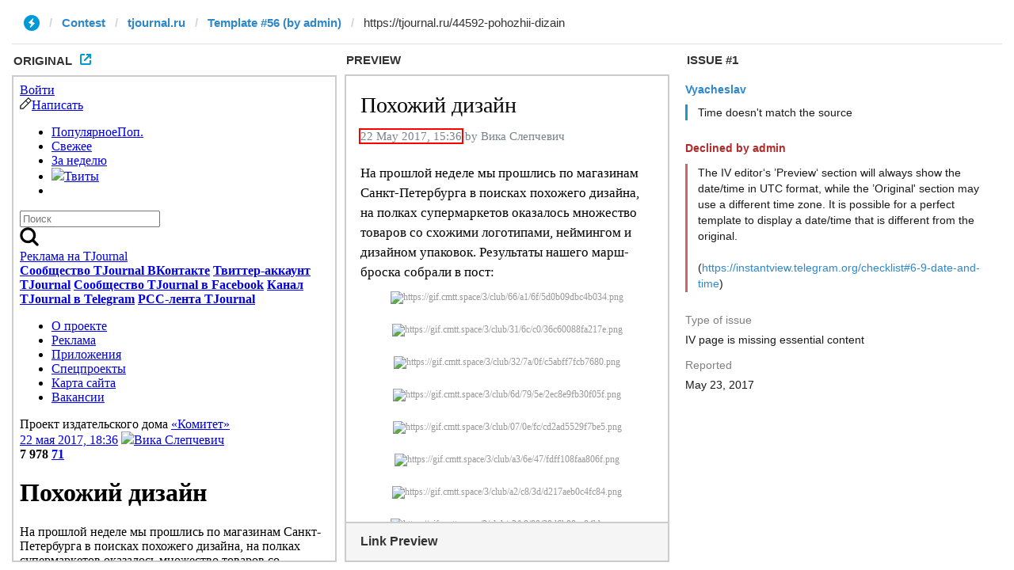

--- FILE ---
content_type: text/html; charset=utf-8
request_url: https://ivwebcontent.telegram.org/contest/tjournal.ru/template56/issue1/original?url=https%3A%2F%2Ftjournal.ru%2F44592-pohozhii-dizain&hash=d16f3ef45d6809f8a9
body_size: 18820
content:
<!DOCTYPE html>
<html lang="ru"><head><meta charset="utf-8"><meta name="robots" content="noindex, nofollow">
<noscript><meta http-equiv="refresh" content="0;url='https://instantview.telegram.org/'"></noscript>
<script nonce="DmyllKPR4YWD+bwVrhdG9w==">
  window.parentOrigin = "https:\/\/instantview.telegram.org";
  window.currentUrl = "https:\/\/tjournal.ru\/44592-pohozhii-dizain";
  if (window.parent === window) window.stop();
</script>
<script src="https://ivwebcontent.telegram.org/js/instantview-frame.js?5" nonce="DmyllKPR4YWD+bwVrhdG9w=="></script><base href="https://tjournal.ru/44592-pohozhii-dizain"><script type="text/plain" data-type="text/javascript">window.NREUM||(NREUM={}),__nr_require=function(e,t,n){function r(n){if(!t[n]){var o=t[n]={exports:{}};e[n][0].call(o.exports,function(t){var o=e[n][1][t];return r(o||t)},o,o.exports)}return t[n].exports}if("function"==typeof __nr_require)return __nr_require;for(var o=0;o<n.length;o++)r(n[o]);return r}({1:[function(e,t,n){function r(){}function o(e,t,n){return function(){return i(e,[(new Date).getTime()].concat(u(arguments)),t?null:this,n),t?void 0:this}}var i=e("handle"),a=e(2),u=e(3),c=e("ee").get("tracer"),f=NREUM;"undefined"==typeof window.newrelic&&(newrelic=f);var s=["setPageViewName","setCustomAttribute","setErrorHandler","finished","addToTrace","inlineHit"],l="api-",p=l+"ixn-";a(s,function(e,t){f[t]=o(l+t,!0,"api")}),f.addPageAction=o(l+"addPageAction",!0),f.setCurrentRouteName=o(l+"routeName",!0),t.exports=newrelic,f.interaction=function(){return(new r).get()};var d=r.prototype={createTracer:function(e,t){var n={},r=this,o="function"==typeof t;return i(p+"tracer",[Date.now(),e,n],r),function(){if(c.emit((o?"":"no-")+"fn-start",[Date.now(),r,o],n),o)try{return t.apply(this,arguments)}finally{c.emit("fn-end",[Date.now()],n)}}}};a("setName,setAttribute,save,ignore,onEnd,getContext,end,get".split(","),function(e,t){d[t]=o(p+t)}),newrelic.noticeError=function(e){"string"==typeof e&&(e=new Error(e)),i("err",[e,(new Date).getTime()])}},{}],2:[function(e,t,n){function r(e,t){var n=[],r="",i=0;for(r in e)o.call(e,r)&&(n[i]=t(r,e[r]),i+=1);return n}var o=Object.prototype.hasOwnProperty;t.exports=r},{}],3:[function(e,t,n){function r(e,t,n){t||(t=0),"undefined"==typeof n&&(n=e?e.length:0);for(var r=-1,o=n-t||0,i=Array(o<0?0:o);++r<o;)i[r]=e[t+r];return i}t.exports=r},{}],ee:[function(e,t,n){function r(){}function o(e){function t(e){return e&&e instanceof r?e:e?c(e,u,i):i()}function n(n,r,o){if(!p.aborted){e&&e(n,r,o);for(var i=t(o),a=v(n),u=a.length,c=0;c<u;c++)a[c].apply(i,r);var f=s[w[n]];return f&&f.push([y,n,r,i]),i}}function d(e,t){b[e]=v(e).concat(t)}function v(e){return b[e]||[]}function g(e){return l[e]=l[e]||o(n)}function m(e,t){f(e,function(e,n){t=t||"feature",w[n]=t,t in s||(s[t]=[])})}var b={},w={},y={on:d,emit:n,get:g,listeners:v,context:t,buffer:m,abort:a,aborted:!1};return y}function i(){return new r}function a(){(s.api||s.feature)&&(p.aborted=!0,s=p.backlog={})}var u="nr@context",c=e("gos"),f=e(2),s={},l={},p=t.exports=o();p.backlog=s},{}],gos:[function(e,t,n){function r(e,t,n){if(o.call(e,t))return e[t];var r=n();if(Object.defineProperty&&Object.keys)try{return Object.defineProperty(e,t,{value:r,writable:!0,enumerable:!1}),r}catch(i){}return e[t]=r,r}var o=Object.prototype.hasOwnProperty;t.exports=r},{}],handle:[function(e,t,n){function r(e,t,n,r){o.buffer([e],r),o.emit(e,t,n)}var o=e("ee").get("handle");t.exports=r,r.ee=o},{}],id:[function(e,t,n){function r(e){var t=typeof e;return!e||"object"!==t&&"function"!==t?-1:e===window?0:a(e,i,function(){return o++})}var o=1,i="nr@id",a=e("gos");t.exports=r},{}],loader:[function(e,t,n){function r(){if(!h++){var e=y.info=NREUM.info,t=l.getElementsByTagName("script")[0];if(setTimeout(f.abort,3e4),!(e&&e.licenseKey&&e.applicationID&&t))return f.abort();c(b,function(t,n){e[t]||(e[t]=n)}),u("mark",["onload",a()],null,"api");var n=l.createElement("script");n.src="https://"+e.agent,t.parentNode.insertBefore(n,t)}}function o(){"complete"===l.readyState&&i()}function i(){u("mark",["domContent",a()],null,"api")}function a(){return(new Date).getTime()}var u=e("handle"),c=e(2),f=e("ee"),s=window,l=s.document,p="addEventListener",d="attachEvent",v=s.XMLHttpRequest,g=v&&v.prototype;NREUM.o={ST:setTimeout,CT:clearTimeout,XHR:v,REQ:s.Request,EV:s.Event,PR:s.Promise,MO:s.MutationObserver},e(1);var m=""+location,b={beacon:"bam.nr-data.net",errorBeacon:"bam.nr-data.net",agent:"js-agent.newrelic.com/nr-998.min.js"},w=v&&g&&g[p]&&!/CriOS/.test(navigator.userAgent),y=t.exports={offset:a(),origin:m,features:{},xhrWrappable:w};l[p]?(l[p]("DOMContentLoaded",i,!1),s[p]("load",r,!1)):(l[d]("onreadystatechange",o),s[d]("onload",r)),u("mark",["firstbyte",a()],null,"api");var h=0},{}]},{},["loader"]);</script><title>&#1055;&#1086;&#1093;&#1086;&#1078;&#1080;&#1081; &#1076;&#1080;&#1079;&#1072;&#1081;&#1085;</title><meta name="description" content="&#1053;&#1072; &#1087;&#1088;&#1086;&#1096;&#1083;&#1086;&#1081; &#1085;&#1077;&#1076;&#1077;&#1083;&#1077; &#1084;&#1099; &#1087;&#1088;&#1086;&#1096;&#1083;&#1080;&#1089;&#1100; &#1087;&#1086; &#1084;&#1072;&#1075;&#1072;&#1079;&#1080;&#1085;&#1072;&#1084; &#1057;&#1072;&#1085;&#1082;&#1090;-&#1055;&#1077;&#1090;&#1077;&#1088;&#1073;&#1091;&#1088;&#1075;&#1072; &#1074; &#1087;&#1086;&#1080;&#1089;&#1082;&#1072;&#1093; &#1087;&#1086;&#1093;&#1086;&#1078;&#1077;&#1075;&#1086; &#1076;&#1080;&#1079;&#1072;&#1081;&#1085;&#1072;, &#1085;&#1072; &#1087;&#1086;&#1083;&#1082;&#1072;&#1093; &#1089;&#1091;&#1087;&#1077;&#1088;&#1084;&#1072;&#1088;&#1082;&#1077;&#1090;&#1086;&#1074; &#1086;&#1082;&#1072;&#1079;&#1072;&#1083;&#1086;&#1089;&#1100; &#1084;&#1085;&#1086;&#1078;&#1077;&#1089;&#1090;&#1074;&#1086; &#1090;&#1086;&#1074;&#1072;&#1088;&#1086;&#1074; &#1089;&#1086; &#1089;&#1093;&#1086;&#1078;&#1080;&#1084;&#1080; &#1083;&#1086;&#1075;&#1086;&#1090;&#1080;&#1087;&#1072;&#1084;&#1080;, &#1085;&#1077;&#1081;&#1084;&#1080;&#1085;&#1075;&#1086;&#1084; &#1080; &#1076;&#1080;&#1079;&#1072;&#1081;&#1085;&#1086;&#1084; &#1091;&#1087;&#1072;&#1082;&#1086;&#1074;&#1086;&#1082;. &#1056;&#1077;&#1079;&#1091;&#1083;&#1100;&#1090;&#1072;&#1090;&#1099; &#1085;&#1072;&#1096;&#1077;&#1075;&#1086; &#1084;&#1072;&#1088;&#1096;-&#1073;&#1088;&#1086;&#1089;&#1082;&#1072; &#1089;&#1086;&#1073;&#1088;&#1072;&#1083;&#1080; &#1074; &#1087;&#1086;&#1089;&#1090;:"><meta name="viewport" content="width=device-width"><meta name="theme-color" content="#deaa55"><meta name="referrer" content="always"><meta property="fb:pages" content="126721934083985"><link rel="icon" sizes="192x192" href="/static/main/img/icons/touch-icon-192x192.png?733f769"><link rel="apple-touch-icon-precomposed" sizes="180x180" href="/static/main/img/icons/apple-touch-icon-180x180-precomposed.png?733f769"><link rel="apple-touch-icon-precomposed" sizes="152x152" href="/static/main/img/icons/apple-touch-icon-152x152-precomposed.png?733f769"><link rel="apple-touch-icon-precomposed" sizes="144x144" href="/static/main/img/icons/apple-touch-icon-144x144-precomposed.png?733f769"><link rel="apple-touch-icon-precomposed" sizes="120x120" href="/static/main/img/icons/apple-touch-icon-120x120-precomposed.png?733f769"><link rel="apple-touch-icon-precomposed" sizes="114x114" href="/static/main/img/icons/apple-touch-icon-114x114-precomposed.png?733f769"><link rel="apple-touch-icon-precomposed" sizes="76x76" href="/static/main/img/icons/apple-touch-icon-76x76-precomposed.png?733f769"><link rel="apple-touch-icon-precomposed" sizes="72x72" href="/static/main/img/icons/apple-touch-icon-72x72-precomposed.png?733f769"><link rel="apple-touch-icon-precomposed" href="/static/main/img/icons/apple-touch-icon-57x57-precomposed.png?733f769"><link rel="shortcut icon" href="/favicon.ico?733f769"><meta name="author" content="&#1042;&#1080;&#1082;&#1072; &#1057;&#1083;&#1077;&#1087;&#1095;&#1077;&#1074;&#1080;&#1095;"><meta property="og:type" content="article"><meta property="og:title" content="&#1055;&#1086;&#1093;&#1086;&#1078;&#1080;&#1081; &#1076;&#1080;&#1079;&#1072;&#1081;&#1085;"><meta property="og:description" content="&#1053;&#1072; &#1087;&#1088;&#1086;&#1096;&#1083;&#1086;&#1081; &#1085;&#1077;&#1076;&#1077;&#1083;&#1077; &#1084;&#1099; &#1087;&#1088;&#1086;&#1096;&#1083;&#1080;&#1089;&#1100; &#1087;&#1086; &#1084;&#1072;&#1075;&#1072;&#1079;&#1080;&#1085;&#1072;&#1084; &#1057;&#1072;&#1085;&#1082;&#1090;-&#1055;&#1077;&#1090;&#1077;&#1088;&#1073;&#1091;&#1088;&#1075;&#1072; &#1074; &#1087;&#1086;&#1080;&#1089;&#1082;&#1072;&#1093; &#1087;&#1086;&#1093;&#1086;&#1078;&#1077;&#1075;&#1086; &#1076;&#1080;&#1079;&#1072;&#1081;&#1085;&#1072;, &#1085;&#1072; &#1087;&#1086;&#1083;&#1082;&#1072;&#1093; &#1089;&#1091;&#1087;&#1077;&#1088;&#1084;&#1072;&#1088;&#1082;&#1077;&#1090;&#1086;&#1074; &#1086;&#1082;&#1072;&#1079;&#1072;&#1083;&#1086;&#1089;&#1100; &#1084;&#1085;&#1086;&#1078;&#1077;&#1089;&#1090;&#1074;&#1086; &#1090;&#1086;&#1074;&#1072;&#1088;&#1086;&#1074; &#1089;&#1086; &#1089;&#1093;&#1086;&#1078;&#1080;&#1084;&#1080; &#1083;&#1086;&#1075;&#1086;&#1090;&#1080;&#1087;&#1072;&#1084;&#1080;, &#1085;&#1077;&#1081;&#1084;&#1080;&#1085;&#1075;&#1086;&#1084; &#1080; &#1076;&#1080;&#1079;&#1072;&#1081;&#1085;&#1086;&#1084; &#1091;&#1087;&#1072;&#1082;&#1086;&#1074;&#1086;&#1082;. &#1056;&#1077;&#1079;&#1091;&#1083;&#1100;&#1090;&#1072;&#1090;&#1099; &#1085;&#1072;&#1096;&#1077;&#1075;&#1086; &#1084;&#1072;&#1088;&#1096;-&#1073;&#1088;&#1086;&#1089;&#1082;&#1072; &#1089;&#1086;&#1073;&#1088;&#1072;&#1083;&#1080; &#1074; &#1087;&#1086;&#1089;&#1090;:"><meta property="og:url" content="https://tjournal.ru/44592-pohozhii-dizain"><meta property="og:image" content="https://gif.cmtt.space/3/club/a8/52/af/fd89f1f651acb6.png"><meta property="fb:app_id" content="506675079378064"><meta property="og:site_name" content="TJournal"><meta property="article:author" content="https://www.facebook.com/tjournal/"><meta property="article:publisher" content="https://www.facebook.com/tjournal/"><meta property="article:published_time" content="2017-05-22T18:36:16+03:00"><meta property="al:ios:url" content="tj://club/44592"><meta property="al:ios:app_store_id" content="683103523"><meta property="al:ios:app_name" content="TJournal &mdash; &#1085;&#1086;&#1074;&#1086;&#1089;&#1090;&#1080; &#1080;&#1085;&#1090;&#1077;&#1088;&#1085;&#1077;&#1090;&#1072;"><meta property="al:android:url" content="tj://club/44592"><meta property="al:android:package" content="ru.kraynov.app.tjournal"><meta property="al:android:app_name" content="TJournal &mdash; &#1085;&#1086;&#1074;&#1086;&#1089;&#1090;&#1080; &#1080;&#1085;&#1090;&#1077;&#1088;&#1085;&#1077;&#1090;&#1072;"><meta property="twitter:card" content="summary_large_image"><meta property="twitter:title" content="&#1055;&#1086;&#1093;&#1086;&#1078;&#1080;&#1081; &#1076;&#1080;&#1079;&#1072;&#1081;&#1085;"><meta property="twitter:description" content="&#1053;&#1072; &#1087;&#1088;&#1086;&#1096;&#1083;&#1086;&#1081; &#1085;&#1077;&#1076;&#1077;&#1083;&#1077; &#1084;&#1099; &#1087;&#1088;&#1086;&#1096;&#1083;&#1080;&#1089;&#1100; &#1087;&#1086; &#1084;&#1072;&#1075;&#1072;&#1079;&#1080;&#1085;&#1072;&#1084; &#1057;&#1072;&#1085;&#1082;&#1090;-&#1055;&#1077;&#1090;&#1077;&#1088;&#1073;&#1091;&#1088;&#1075;&#1072; &#1074; &#1087;&#1086;&#1080;&#1089;&#1082;&#1072;&#1093; &#1087;&#1086;&#1093;&#1086;&#1078;&#1077;&#1075;&#1086; &#1076;&#1080;&#1079;&#1072;&#1081;&#1085;&#1072;, &#1085;&#1072; &#1087;&#1086;&#1083;&#1082;&#1072;&#1093; &#1089;&#1091;&#1087;&#1077;&#1088;&#1084;&#1072;&#1088;&#1082;&#1077;&#1090;&#1086;&#1074; &#1086;&#1082;&#1072;&#1079;&#1072;&#1083;&#1086;&#1089;&#1100; &#1084;&#1085;&#1086;&#1078;&#1077;&#1089;&#1090;&#1074;&#1086; &#1090;&#1086;&#1074;&#1072;&#1088;&#1086;&#1074; &#1089;&#1086; &#1089;&#1093;&#1086;&#1078;&#1080;&#1084;&#1080; &#1083;&#1086;&#1075;&#1086;&#1090;&#1080;&#1087;&#1072;&#1084;&#1080;, &#1085;&#1077;&#1081;&#1084;&#1080;&#1085;&#1075;&#1086;&#1084; &#1080; &#1076;&#1080;&#1079;&#1072;&#1081;&#1085;&#1086;&#1084; &#1091;&#1087;&#1072;&#1082;&#1086;&#1074;&#1086;&#1082;. &#1056;&#1077;&#1079;&#1091;&#1083;&#1100;&#1090;&#1072;&#1090;&#1099; &#1085;&#1072;&#1096;&#1077;&#1075;&#1086; &#1084;&#1072;&#1088;&#1096;-&#1073;&#1088;&#1086;&#1089;&#1082;&#1072; &#1089;&#1086;&#1073;&#1088;&#1072;&#1083;&#1080; &#1074; &#1087;&#1086;&#1089;&#1090;:"><meta property="twitter:image" content="https://gif.cmtt.space/3/club/a8/52/af/fd89f1f651acb6.png"><meta property="twitter:site" content="@tjournal"><meta property="twitter:creator" content="@tjournal"><meta property="twitter:url" content="https://tjournal.ru/44592-pohozhii-dizain"><meta property="twitter:app:name:iphone" content="TJournal &mdash; &#1085;&#1086;&#1074;&#1086;&#1089;&#1090;&#1080; &#1080;&#1085;&#1090;&#1077;&#1088;&#1085;&#1077;&#1090;&#1072;"><meta property="twitter:app:id:iphone" content="683103523"><meta property="twitter:app:name:googleplay" content="TJournal &mdash; &#1085;&#1086;&#1074;&#1086;&#1089;&#1090;&#1080; &#1080;&#1085;&#1090;&#1077;&#1088;&#1085;&#1077;&#1090;&#1072;"><meta property="twitter:app:id:googleplay" content="ru.kraynov.app.tjournal"><meta property="twitter:app:url:iphone" content="tj://club/44592"><meta property="twitter:app:url:googleplay" content="tj://club/44592"><meta name="relap-image" content="https://gif.cmtt.space/3/club/a8/52/af/fd89f1f651acb6.png"><meta name="relap-title" content="&#1055;&#1086;&#1093;&#1086;&#1078;&#1080;&#1081; &#1076;&#1080;&#1079;&#1072;&#1081;&#1085;"><meta name="relap-description" content=""><link rel="canonical" href="https://tjournal.ru/44592-pohozhii-dizain"><link rel="alternate" type="application/rss+xml" title="TJ: &#1087;&#1086;&#1087;&#1091;&#1083;&#1103;&#1088;&#1085;&#1086;&#1077;" href="https://tjournal.ru/rss"><link href="/static/main/production/main.min.css?733f769" rel="stylesheet"><script type="text/plain" src="//yastatic.net/jquery/2.1.1/jquery.min.js" data-type="text/javascript"></script><script type="text/plain">
var realplexorData = [];
var realplexorDataSend = [];
var vkWidgetGoArray = [];
</script><script src="https://yastatic.net/pcode/adfox/loader.js" type="text/plain"></script></head><body class="light    ">

    
    
    

    
    
    
    


    
                                
        
<div id="adfox_f32ee559e5caf408ea384ddc841ff1b3"></div>
<script type="text/plain">
    window.Ya.adfoxCode.createScroll({
        ownerId: 228129,
        containerId: 'adfox_f32ee559e5caf408ea384ddc841ff1b3',
        params: { pp: 'g', ps: 'bupw', p2: 'fjog', puid11: 'false_false', puid12: 'articles', puid13: '44592', puid14: '0' }
    } , ['phone'], { tabletWidth: 1260, phoneWidth: 760, isAutoReloads: false } );
</script><div id="adfox_0df5c8ef072056417d5d565dea53ec78"></div>
<script type="text/plain">
    window.Ya.adfoxCode.createScroll({
        ownerId: 228129,
        containerId: 'adfox_0df5c8ef072056417d5d565dea53ec78',
        params: { pp: 'g', ps: 'bupw', p2: 'fjoh', puid11: 'false_false', puid12: 'articles', puid13: '44592', puid14: '0' }
    } , ['desktop', 'tablet'], { tabletWidth: 1260, phoneWidth: 760, isAutoReloads: false } );
</script><header class="b-header"><div class="b-container">

        <div class="b-header__sidebar">

                            <div class="b-header-login">
                    <a href="#" data-redirect-path="%2F44592-pohozhii-dizain" data-text-login="&#1040;&#1074;&#1090;&#1086;&#1088;&#1080;&#1079;&#1091;&#1081;&#1090;&#1077;&#1089;&#1100; &#1089; &#1087;&#1086;&#1084;&#1086;&#1097;&#1100;&#1102; &#1086;&#1076;&#1085;&#1086;&#1081; &#1080;&#1079; &#1089;&#1086;&#1094;&#1080;&#1072;&#1083;&#1100;&#1085;&#1099;&#1093; &#1089;&#1077;&#1090;&#1077;&#1081;" class="fancybox-login-popup">
                        <span class="b-header-login__icon"></span>
                        <span class="b-header-login__text">&#1042;&#1086;&#1081;&#1090;&#1080;</span>
                    </a>
                </div>
            
            <a href="/new" data-redirect-path="%2F" id="club-new-btn" data-text-login="&#1055;&#1091;&#1073;&#1083;&#1080;&#1082;&#1086;&#1074;&#1072;&#1090;&#1100; &#1084;&#1072;&#1090;&#1077;&#1088;&#1080;&#1072;&#1083;&#1099; &#1084;&#1086;&#1075;&#1091;&#1090; &#1090;&#1086;&#1083;&#1100;&#1082;&#1086; &#1074;&#1083;&#1072;&#1076;&#1077;&#1083;&#1100;&#1094;&#1099; &#1072;&#1082;&#1082;&#1072;&#1091;&#1085;&#1090;&#1072; TJ+. &#1045;&#1089;&#1083;&#1080; &#1074;&#1099; &#1091;&#1078;&#1077; &#1074; &#1090;&#1088;&#1077;&#1085;&#1076;&#1077;, &#1090;&#1086; &#1087;&#1088;&#1086;&#1089;&#1090;&#1086; &#1072;&#1074;&#1090;&#1086;&#1088;&#1080;&#1079;&#1091;&#1081;&#1090;&#1077;&#1089;&#1100;." data-text-club="&#1055;&#1091;&#1073;&#1083;&#1080;&#1082;&#1086;&#1074;&#1072;&#1090;&#1100; &#1084;&#1072;&#1090;&#1077;&#1088;&#1080;&#1072;&#1083;&#1099; &#1084;&#1086;&#1075;&#1091;&#1090; &#1090;&#1086;&#1083;&#1100;&#1082;&#1086; &#1074;&#1083;&#1072;&#1076;&#1077;&#1083;&#1100;&#1094;&#1099; &#1072;&#1082;&#1082;&#1072;&#1091;&#1085;&#1090;&#1072; TJ+" class="b-write-button fancybox-login-popup">
                <svg xmlns="http://www.w3.org/2000/svg" width="15" height="15" viewbox="0 0 15 15"><path d="M14.645 3.792L11.207.354c-.094-.094-.222-.147-.355-.147-.133 0-.26.053-.355.147L.462 10.39c-.09.09-.143.21-.147.34l-.108 3.545c-.004.138.05.272.147.37.094.094.222.147.355.147h.014l3.546-.108c.128-.004.25-.056.34-.147L14.645 4.503c.196-.196.196-.514 0-.71zm-10.604 9.8l-2.625.086.085-2.72 5.913-6.1 2.728 2.727-6.1 6.008zm6.812-6.716L8.124 4.148l2.73-2.728 2.727 2.728-2.728 2.728z"></path></svg>&#1053;&#1072;&#1087;&#1080;&#1089;&#1072;&#1090;&#1100;
            </a>

        </div>

        <div class="b-header__content">

            <a class="b-logo" href="/">
                <span class="pic-logo"></span>
            </a>

            <div class="b-nav-wrapper">
                <div class="b-nav">
                    
<ul class="b-nav-tabs"><li class="b-nav-tabs__item active" data-club-type="popular"><a href="/"><u><span class="mobile-hide">&#1055;&#1086;&#1087;&#1091;&#1083;&#1103;&#1088;&#1085;&#1086;&#1077;</span><span class="mobile-show">&#1055;&#1086;&#1087;.</span></u></a></li>
    <li class="b-nav-tabs__item " data-club-type="recent"><a href="/recent"><u>&#1057;&#1074;&#1077;&#1078;&#1077;&#1077;</u>

            
    </a></li>
    <li class="b-nav-tabs__item " data-club-type="week"><a href="/week"><u>&#1047;&#1072; &#1085;&#1077;&#1076;&#1077;&#1083;&#1102;</u></a></li>
    <li class="b-nav-tabs__item b-nav-tabs__tweets ">
        <a href="/tweets"><img src="/static/main/img/nav-icons/nav-line-icon-tweets.svg"><u>&#1058;&#1074;&#1080;&#1090;&#1099;</u></a>
    </li>

    <li class="b-nav-tabs__item b-nav-tabs__adv">
                    
    
    

    
    
    
    


                
    
<div id="adfox_41ed16d71c93a0f423404dc1608bf1e1"></div>
<script type="text/plain">
    window.Ya.adfoxCode.createScroll({
        ownerId: 228129,
        containerId: 'adfox_41ed16d71c93a0f423404dc1608bf1e1',
        params: { pp: 'g', ps: 'bupw', p2: 'fdhx', puid11: 'false_false', puid12: 'articles', puid13: '44592', puid14: '0' }
    } , ['desktop', 'tablet'], { tabletWidth: 1260, phoneWidth: 760, isAutoReloads: false } );
</script></li>

    <!-- <li class="b-nav-tabs__item" data-club-type="editorial"><a href="/editorial">&#1056;&#1077;&#1076;&#1072;&#1082;&#1094;&#1080;&#1103;</a></li> -->
    <!-- <li class="b-nav-tabs__item" data-club-type="unadmitted"><a href="/unadmitted">&#1053;&#1077;&#1087;&#1088;&#1080;&#1079;&#1085;&#1072;&#1085;&#1085;&#1086;&#1077;</a></li> -->

</ul></div>
            </div>

            <div class="b-search ">
                <i class="icon-search"></i>
                <form action="/search" method="get">
                    <input type="search" id="mainSearch" name="q" placeholder="&#1055;&#1086;&#1080;&#1089;&#1082;" onblur="this.placeholder = '&#1055;&#1086;&#1080;&#1089;&#1082;'" onfocus="this.placeholder = ''"></form>
            </div>

            <div class="b-search-toggle">
                <svg xmlns="http://www.w3.org/2000/svg" width="24" height="24" viewbox="0 2.466 24 24"><path d="M23.24 23.417l-4.952-4.953c1.203-1.674 1.865-3.674 1.865-5.78 0-2.65-1.033-5.145-2.91-7.022-1.875-1.876-4.37-2.91-7.024-2.91S5.07 3.78 3.193 5.66C1.32 7.535.284 10.03.284 12.683c0 2.653 1.034 5.147 2.91 7.024 1.876 1.876 4.37 2.91 7.024 2.91 2.104 0 4.103-.657 5.78-1.864l4.95 4.952c.317.316.73.475 1.146.475s.83-.157 1.146-.474c.632-.633.632-1.656 0-2.29zm-17.755-6c-1.265-1.264-1.96-2.946-1.96-4.733 0-1.788.695-3.468 1.96-4.733C6.75 6.686 8.43 5.99 10.22 5.99s3.468.696 4.732 1.96c1.265 1.266 1.962 2.947 1.962 4.735 0 1.787-.696 3.47-1.962 4.734-1.265 1.264-2.944 1.958-4.733 1.958s-3.472-.695-4.735-1.96z"></path></svg></div>

        </div>

    </div>

</header><div class="b-adv-mobile b-adv-mobile-article">
        <div class="b-adv-mobile__resizable">
            
    
    

    
    
    
    


    
                                
        
<div id="adfox_a45810056ce61e398a946322787bd0ad"></div>
<script type="text/plain">
    window.Ya.adfoxCode.createScroll({
        ownerId: 228129,
        containerId: 'adfox_a45810056ce61e398a946322787bd0ad',
        params: { pp: 'g', ps: 'bupw', p2: 'ezfn', puid11: 'false_false', puid12: 'articles', puid13: '44592', puid14: '0' }
    } , ['phone'], { tabletWidth: 1260, phoneWidth: 760, isAutoReloads: false } );
</script></div>
    </div>



<div class="l-container" id="l-container">

            <div class="b-adv-top-990x90">
            
    
    

    
    
    
    


                
    
<div id="adfox_3491945bc14f87977bcd25b9953365ff"></div>
<script type="text/plain">
    window.Ya.adfoxCode.createScroll({
        ownerId: 228129,
        containerId: 'adfox_3491945bc14f87977bcd25b9953365ff',
        params: { pp: 'g', ps: 'bupw', p2: 'ezfl', puid11: 'false_false', puid12: 'articles', puid13: '44592', puid14: '0' }
    } , ['desktop', 'tablet'], { tabletWidth: 1260, phoneWidth: 760, isAutoReloads: false } );
</script></div>
    
    <div class="b-adv-branding-shifter" id="adfox-branding-shifter"></div>
    <div class="b-adv-branding" id="adfox-branding" style="position: absolute;"></div>

    <div class="b-container">

        
        <aside class="b-sidebar"><div class="b-sidebar__content">

                
                    
                        
    
    

    
    
    
    


    
        <div class="b-adv-300x500">
            <div class="b-adv-300x500__wrapper">

                                                                
                                    
<div id="adfox_31ad37f984b80c5f1d802062f211c3f0"></div>
<script type="text/plain">
    window.Ya.adfoxCode.createScroll({
        ownerId: 228129,
        containerId: 'adfox_31ad37f984b80c5f1d802062f211c3f0',
        params: { pp: 'g', ps: 'bupw', p2: 'ezfk', puid11: 'false_false', puid12: 'articles', puid13: '44592', puid14: '0' }
    } );
</script><script type="text/plain">
    $(function(){
        $(window).load(function(){
            if($(".b-article").length && $(".b-article").height() > 3000){
                lastY = 0;
                cHeight = parseInt($(".b-article").height()/2);
                $(window).scroll(function(){
                    if( (lastY <= cHeight &&  $(window).scrollTop() > cHeight) || (lastY > cHeight &&  $(window).scrollTop() <= cHeight) ){
                        window.Ya.adfoxCode.reload('adfox_31ad37f984b80c5f1d802062f211c3f0');
                    }
                    lastY = $(window).scrollTop();
                });
            }
        });
    });
</script></div>
            <a class="b-adv-300x500__about" href="/advertising"><u>&#1056;&#1077;&#1082;&#1083;&#1072;&#1084;&#1072; &#1085;&#1072; TJournal</u></a>
        </div>

    
                        
    
    

    
    
    
    


    
        <div class="b-adv-240x200">
            <div class="b-adv-240x200__wrapper">

                                                                
                
<div id="adfox_5054e5919bb049cfeeda3e067eb2a06e"></div>
<script type="text/plain">
    window.Ya.adfoxCode.createScroll({
        ownerId: 228129,
        containerId: 'adfox_5054e5919bb049cfeeda3e067eb2a06e',
        params: { pp: 'g', ps: 'bupw', p2: 'fizc', puid11: 'false_false', puid12: 'articles', puid13: '44592', puid14: '0' }
    } , ['desktop', 'tablet'], { tabletWidth: 1260, phoneWidth: 760, isAutoReloads: false } );
</script></div>
        </div>

    

                    
                
                
                
                
                    
                
                <div class="b-footer-sidebar">
                    <div class="b-footer">

    <div class="b-footer__social">
        <a target="_blank" href="https://vk.com/tj" class="vk"><i class="icon-vk"></i><b>&#1057;&#1086;&#1086;&#1073;&#1097;&#1077;&#1089;&#1090;&#1074;&#1086; TJournal &#1042;&#1050;&#1086;&#1085;&#1090;&#1072;&#1082;&#1090;&#1077;</b></a>
        <a target="_blank" href="https://twitter.com/tjournal" class="tw"><i class="icon-tw"></i><b>&#1058;&#1074;&#1080;&#1090;&#1090;&#1077;&#1088;-&#1072;&#1082;&#1082;&#1072;&#1091;&#1085;&#1090; TJournal</b></a>
        <a target="_blank" href="https://facebook.com/tjournal" class="fb"><i class="icon-facebook"></i><b>&#1057;&#1086;&#1086;&#1073;&#1097;&#1077;&#1089;&#1090;&#1074;&#1086; TJournal &#1074; Facebook</b></a>
                <a target="_blank" href="https://telegram.me/tjnews" class="tg"><i class="icon-paper-plane"></i><b>&#1050;&#1072;&#1085;&#1072;&#1083; TJournal &#1074; Telegram</b></a>
        <a target="_blank" href="https://tjournal.ru/rss" class="rss"><i class="icon-rss"></i><b>&#1056;&#1057;&#1057;-&#1083;&#1077;&#1085;&#1090;&#1072; TJournal</b></a>
    </div>

    <div class="b-footer__nav">
        <ul><li><a href="/about"><u>&#1054; &#1087;&#1088;&#1086;&#1077;&#1082;&#1090;&#1077;</u></a></li>
            <li><a href="/advertising"><u>&#1056;&#1077;&#1082;&#1083;&#1072;&#1084;&#1072;</u></a></li>
            <li><a href="/apps"><u>&#1055;&#1088;&#1080;&#1083;&#1086;&#1078;&#1077;&#1085;&#1080;&#1103;</u></a></li>
            <li><a href="/special"><u>&#1057;&#1087;&#1077;&#1094;&#1087;&#1088;&#1086;&#1077;&#1082;&#1090;&#1099;</u></a></li>
            <li><a href="/sitemap"><u>&#1050;&#1072;&#1088;&#1090;&#1072; &#1089;&#1072;&#1081;&#1090;&#1072;</u></a></li>
            <li><a href="https://cmtt.ru/job" target="_blank"><u>&#1042;&#1072;&#1082;&#1072;&#1085;&#1089;&#1080;&#1080;</u></a></li>
        </ul></div>

    <div class="b-footer__misc">
                <div class="b-footer__cmtt">
            &#1055;&#1088;&#1086;&#1077;&#1082;&#1090; &#1080;&#1079;&#1076;&#1072;&#1090;&#1077;&#1083;&#1100;&#1089;&#1082;&#1086;&#1075;&#1086; &#1076;&#1086;&#1084;&#1072; <a href="https://cmtt.ru/" target="_blank">&laquo;&#1050;&#1086;&#1084;&#1080;&#1090;&#1077;&#1090;&raquo;</a>
        </div>
    </div>

</div>                </div>

            </div>

        </aside><main class="b-content"><div class="b-w-article-club">

    
    <div class="b-block b-block-article-club">

            
    <div class="b-article b-article-club">

                    <div class="b-article__infoline">
                <a href="https://tjournal.ru/44592-pohozhii-dizain"><span class="b-article__infoline__date">22 &#1084;&#1072;&#1103; 2017, 18:36</span></a>
                <a href="https://tjournal.ru/users/121478"><span class="b-article__infoline__author"><img src="https://gif.cmtt.space/3/user-userpic/41/11/93/6363cea7c58096.jpg">&#1042;&#1080;&#1082;&#1072; &#1057;&#1083;&#1077;&#1087;&#1095;&#1077;&#1074;&#1080;&#1095;</span></a>
                <div class="b-article__infoline__actions">
                                            <span class="b-article__infoline__views"><i class="icon-eye-1"></i><b id="hitsCount">7 978</b></span>
                        <a href="#comments"><span class="b-article__infoline__comments"><i class="icon-chat-1"></i><b>71</b></span></a>
                                    </div>
            </div>
        
        <div class="b-article__title">
            <i class="icon-star " data-objecttype="5" data-objectid="44592"></i>
            <h1>&#1055;&#1086;&#1093;&#1086;&#1078;&#1080;&#1081; &#1076;&#1080;&#1079;&#1072;&#1081;&#1085;</h1>
                                                </div>

        
                            
        
        
        <article><p>&#1053;&#1072; &#1087;&#1088;&#1086;&#1096;&#1083;&#1086;&#1081; &#1085;&#1077;&#1076;&#1077;&#1083;&#1077; &#1084;&#1099; &#1087;&#1088;&#1086;&#1096;&#1083;&#1080;&#1089;&#1100; &#1087;&#1086; &#1084;&#1072;&#1075;&#1072;&#1079;&#1080;&#1085;&#1072;&#1084; &#1057;&#1072;&#1085;&#1082;&#1090;-&#1055;&#1077;&#1090;&#1077;&#1088;&#1073;&#1091;&#1088;&#1075;&#1072; &#1074; &#1087;&#1086;&#1080;&#1089;&#1082;&#1072;&#1093; &#1087;&#1086;&#1093;&#1086;&#1078;&#1077;&#1075;&#1086; &#1076;&#1080;&#1079;&#1072;&#1081;&#1085;&#1072;, &#1085;&#1072; &#1087;&#1086;&#1083;&#1082;&#1072;&#1093; &#1089;&#1091;&#1087;&#1077;&#1088;&#1084;&#1072;&#1088;&#1082;&#1077;&#1090;&#1086;&#1074; &#1086;&#1082;&#1072;&#1079;&#1072;&#1083;&#1086;&#1089;&#1100; &#1084;&#1085;&#1086;&#1078;&#1077;&#1089;&#1090;&#1074;&#1086; &#1090;&#1086;&#1074;&#1072;&#1088;&#1086;&#1074; &#1089;&#1086; &#1089;&#1093;&#1086;&#1078;&#1080;&#1084;&#1080; &#1083;&#1086;&#1075;&#1086;&#1090;&#1080;&#1087;&#1072;&#1084;&#1080;, &#1085;&#1077;&#1081;&#1084;&#1080;&#1085;&#1075;&#1086;&#1084; &#1080; &#1076;&#1080;&#1079;&#1072;&#1081;&#1085;&#1086;&#1084; &#1091;&#1087;&#1072;&#1082;&#1086;&#1074;&#1086;&#1082;. &#1056;&#1077;&#1079;&#1091;&#1083;&#1100;&#1090;&#1072;&#1090;&#1099; &#1085;&#1072;&#1096;&#1077;&#1075;&#1086; &#1084;&#1072;&#1088;&#1096;-&#1073;&#1088;&#1086;&#1089;&#1082;&#1072; &#1089;&#1086;&#1073;&#1088;&#1072;&#1083;&#1080; &#1074; &#1087;&#1086;&#1089;&#1090;: </p>

                                                                                    
    <div class="wrapper-image">

        
        <div class="wrapper-label">

            <div class="wrapper-wide">
                
                                            <a href="https://gif.cmtt.space/3/club/a8/52/af/fd89f1f651acb6.png" class="fancybox">
                            <img src="https://gif.cmtt.space/3/club/66/a1/6f/5d0b09dbc4b034.png" width="960"></a>
                    
                
            </div>
            
        </div>

        
    </div>
    

                                                                                    
    <div class="wrapper-image">

        
        <div class="wrapper-label">

            <div class="wrapper-wide">
                
                                            <a href="https://gif.cmtt.space/3/club/ba/9d/cd/c6bbf749c9a339.png" class="fancybox">
                            <img src="https://gif.cmtt.space/3/club/31/6c/c0/36c60088fa217e.png" width="960"></a>
                    
                
            </div>
            
        </div>

        
    </div>
    

                                                                                    
    <div class="wrapper-image">

        
        <div class="wrapper-label">

            <div class="wrapper-wide">
                
                                            <a href="https://gif.cmtt.space/3/club/53/d0/c2/ccc9857e1fa373.png" class="fancybox">
                            <img src="https://gif.cmtt.space/3/club/32/7a/0f/c5abff7fcb7680.png" width="960"></a>
                    
                
            </div>
            
        </div>

        
    </div>
    

                                                                                    
    <div class="wrapper-image">

        
        <div class="wrapper-label">

            <div class="wrapper-wide">
                
                                            <a href="https://gif.cmtt.space/3/club/07/55/4b/2ae48cbdf5fec8.png" class="fancybox">
                            <img src="https://gif.cmtt.space/3/club/6d/79/5e/2ec8e9fb30f05f.png" width="960"></a>
                    
                
            </div>
            
        </div>

        
    </div>
    

                                                                                    
    <div class="wrapper-image">

        
        <div class="wrapper-label">

            <div class="wrapper-wide">
                
                                            <a href="https://gif.cmtt.space/3/club/d8/16/0a/9a25197c073044.png" class="fancybox">
                            <img src="https://gif.cmtt.space/3/club/07/0e/fc/cd2ad5529f7be5.png" width="960"></a>
                    
                
            </div>
            
        </div>

        
    </div>
    

                                                                                    
    <div class="wrapper-image">

        
        <div class="wrapper-label">

            <div class="wrapper-wide">
                
                                            <a href="https://gif.cmtt.space/3/club/54/72/e7/604d54329af853.png" class="fancybox">
                            <img src="https://gif.cmtt.space/3/club/a3/6e/47/fdff108faa806f.png" width="960"></a>
                    
                
            </div>
            
        </div>

        
    </div>
    

                                                                                    
    <div class="wrapper-image">

        
        <div class="wrapper-label">

            <div class="wrapper-wide">
                
                                            <a href="https://gif.cmtt.space/3/club/4d/d4/91/e531287bbf2fab.png" class="fancybox">
                            <img src="https://gif.cmtt.space/3/club/a2/c8/3d/d217aeb0c4fc84.png" width="960"></a>
                    
                
            </div>
            
        </div>

        
    </div>
    

                                                                                    
    <div class="wrapper-image">

        
        <div class="wrapper-label">

            <div class="wrapper-wide">
                
                                            <a href="https://gif.cmtt.space/3/club/ee/c0/26/698e0ad7c18af9.png" class="fancybox">
                            <img src="https://gif.cmtt.space/3/club/c3/b0/80/38d6b98ea84bbc.png" width="720"></a>
                    
                
            </div>
            
        </div>

        
    </div>
    

                                                                                    
    <div class="wrapper-image">

        
        <div class="wrapper-label">

            <div class="wrapper-wide">
                
                                            <a href="https://gif.cmtt.space/3/club/36/69/46/cd7d63d0b0a94b.png" class="fancybox">
                            <img src="https://gif.cmtt.space/3/club/88/48/01/eda32084068a4b.png" width="960"></a>
                    
                
            </div>
            
        </div>

        
    </div>
    

                                                                                    
    <div class="wrapper-image">

        
        <div class="wrapper-label">

            <div class="wrapper-wide">
                
                                            <a href="https://gif.cmtt.space/3/club/54/90/c7/09dabd6a279c62.png" class="fancybox">
                            <img src="https://gif.cmtt.space/3/club/04/7c/25/627a244b8d18d3.png" width="960"></a>
                    
                
            </div>
            
        </div>

        
    </div>
    

                                                                                    
    <div class="wrapper-image">

        
        <div class="wrapper-label">

            <div class="wrapper-wide">
                
                                            <a href="https://gif.cmtt.space/3/club/1c/1b/9e/aab146260aee4c.png" class="fancybox">
                            <img src="https://gif.cmtt.space/3/club/10/48/ab/dd139b8ab2256d.png" width="960"></a>
                    
                
            </div>
            
        </div>

        
    </div>
    

                                                                                                        
    
    

    
    
    
    


                
    
<div id="adfox_ee5d15667cda2d670fbc83bab30fe021"></div>
<script type="text/plain">
    window.Ya.adfoxCode.createScroll({
        ownerId: 228129,
        containerId: 'adfox_ee5d15667cda2d670fbc83bab30fe021',
        params: { pp: 'h', ps: 'bupw', p2: 'flvn', puid11: 'false_false', puid12: 'articles', puid13: '44592', puid14: '0' }
    } , ['desktop', 'tablet', 'phone'], { tabletWidth: 1260, phoneWidth: 760, isAutoReloads: false } );
</script><div class="b-adv-article-video">
                                
    
    

    
    
    
    


<div id="inpage_VI-223677-0-1338315385"></div>
<script type="text/plain" data-type="text/javascript">
    if (typeof(pr) == 'undefined') { var pr = Math.floor(Math.random() * 4294967295) + 1; }
    (function(w, d, n, s, t) {
        w[n] = w[n] || [];
        w[n].push(function() {
            Ya.Context.AdvManager.render({
                blockId: "VI-223677-0",
                renderTo: 'inpage_VI-223677-0-1338315385',
                inpage: {
                    slide: true,
                    visibleAfterInit: false,
                    adFoxUrl: "//ads.adfox.ru/228129/getCode?pp=h&ps=bupw&p2=fpjw&puid1=&puid2=&puid3=&puid4=&puid11=&puid12=&puid13=&puid14=&puid21=&puid22=&puid31=&fmt=1&pr="+pr,
                    insertAfter: 'undefined',
                    insertPosition: '0'
                },
            }, function callback (params) {
                console.log(params);
            });
        });
        t = d.getElementsByTagName("script")[0];
        s = d.createElement("script");
        s.type = "text/javascript";
        s.src = "//an.yandex.ru/system/context.js";
        s.async = true;
        t.parentNode.insertBefore(s, t);
    })(this, this.document, "yandexContextAsyncCallbacks");
</script></div>

                                                                                                            
    <div class="wrapper-image">

        
        <div class="wrapper-label">

            <div class="wrapper-wide">
                
                                            <a href="https://gif.cmtt.space/3/club/44/ed/e9/310c7d8f2af6dc.png" class="fancybox">
                            <img src="https://gif.cmtt.space/3/club/74/de/26/95b3e94204fd63.png" width="960"></a>
                    
                
            </div>
            
        </div>

        
    </div>
    

                                                                                    
    <div class="wrapper-image">

        
        <div class="wrapper-label">

            <div class="wrapper-wide">
                
                                            <a href="https://gif.cmtt.space/3/club/f4/bc/bc/36869f2626ec5b.png" class="fancybox">
                            <img src="https://gif.cmtt.space/3/club/79/34/3c/8b62c10bf43cb5.png" width="960"></a>
                    
                
            </div>
            
        </div>

        
    </div>
    

                                                                                    
    <div class="wrapper-image">

        
        <div class="wrapper-label">

            <div class="wrapper-wide">
                
                                            <a href="https://gif.cmtt.space/3/club/2d/b1/b0/5ca491bf493a21.png" class="fancybox">
                            <img src="https://gif.cmtt.space/3/club/72/10/00/d04313bbd57039.png" width="960"></a>
                    
                
            </div>
            
        </div>

        
    </div>
    

                                                                                    
    <div class="wrapper-image">

        
        <div class="wrapper-label">

            <div class="wrapper-wide">
                
                                            <a href="https://gif.cmtt.space/3/club/44/99/ea/c1557a78bbd76e.png" class="fancybox">
                            <img src="https://gif.cmtt.space/3/club/ca/7c/73/5defb207a1923b.png" width="960"></a>
                    
                
            </div>
            
        </div>

        
    </div>
    

                                                                                    
    <div class="wrapper-image">

        
        <div class="wrapper-label">

            <div class="wrapper-wide">
                
                                            <a href="https://gif.cmtt.space/3/club/57/70/24/65a8d314823280.png" class="fancybox">
                            <img src="https://gif.cmtt.space/3/club/29/71/73/7c200d8cb78e7a.png" width="960"></a>
                    
                
            </div>
            
        </div>

        
    </div>
    

                                                                                    
    <div class="wrapper-image">

        
        <div class="wrapper-label">

            <div class="wrapper-wide">
                
                                            <a href="https://gif.cmtt.space/3/club/b1/e0/92/713ed87f69e73d.png" class="fancybox">
                            <img src="https://gif.cmtt.space/3/club/69/90/91/48ee87c5a0c627.png" width="960"></a>
                    
                
            </div>
            
        </div>

        
    </div>
    

                                                                                    
    <div class="wrapper-image">

        
        <div class="wrapper-label">

            <div class="wrapper-wide">
                
                                            <a href="https://gif.cmtt.space/3/club/ee/92/31/46c1b452e358c7.png" class="fancybox">
                            <img src="https://gif.cmtt.space/3/club/49/fa/a9/283de4d639b6fd.png" width="960"></a>
                    
                
            </div>
            
        </div>

        
    </div>
    

                                                                                    
    <div class="wrapper-image">

        
        <div class="wrapper-label">

            <div class="wrapper-wide">
                
                                            <a href="https://gif.cmtt.space/3/club/60/61/5d/3b290cd4cb009a.png" class="fancybox">
                            <img src="https://gif.cmtt.space/3/club/b4/3c/71/cf669482d9819a.png" width="960"></a>
                    
                
            </div>
            
        </div>

        
    </div>
    

                                                                                    
    <div class="wrapper-image">

        
        <div class="wrapper-label">

            <div class="wrapper-wide">
                
                                            <a href="https://gif.cmtt.space/3/club/08/0c/5a/1cdd7d8a16d58d.png" class="fancybox">
                            <img src="https://gif.cmtt.space/3/club/27/dd/48/43f5be789b6475.png" width="960"></a>
                    
                
            </div>
            
        </div>

        
    </div>
    

                                                                                    
    <div class="wrapper-image">

        
        <div class="wrapper-label">

            <div class="wrapper-wide">
                
                                            <a href="https://gif.cmtt.space/3/club/4a/75/8e/0d070493537f77.png" class="fancybox">
                            <img src="https://gif.cmtt.space/3/club/cb/db/17/a2e3863b076ff5.png" width="960"></a>
                    
                
            </div>
            
        </div>

        
    </div>
    

                                                        </article><div class="b-article__actions">
                                    <div class="b-articles__b__rating rtClubEntryLikeCount44592 positive ">
                        <a href="#" class="article-like b-articles-info__rating__down fancybox-login-popup" data-id="44592" data-hash="" data-sign="-1" data-redirect-path="%2Fclub" data-text-login="&#1043;&#1086;&#1083;&#1086;&#1089;&#1086;&#1074;&#1072;&#1090;&#1100; &#1079;&#1072; &#1084;&#1072;&#1090;&#1077;&#1088;&#1080;&#1072;&#1083;&#1099; &#1084;&#1086;&#1075;&#1091;&#1090; &#1090;&#1086;&#1083;&#1100;&#1082;&#1086; &#1074;&#1083;&#1072;&#1076;&#1077;&#1083;&#1100;&#1094;&#1099; &#1072;&#1082;&#1082;&#1072;&#1091;&#1085;&#1090;&#1072; TJ+. &#1045;&#1089;&#1083;&#1080; &#1074;&#1099; &#1091;&#1078;&#1077; &#1074; &#1090;&#1088;&#1077;&#1085;&#1076;&#1077;, &#1090;&#1086; &#1087;&#1088;&#1086;&#1089;&#1090;&#1086; &#1072;&#1074;&#1090;&#1086;&#1088;&#1080;&#1079;&#1091;&#1081;&#1090;&#1077;&#1089;&#1100;." data-text-club="&#1043;&#1086;&#1083;&#1086;&#1089;&#1086;&#1074;&#1072;&#1090;&#1100; &#1079;&#1072; &#1084;&#1072;&#1090;&#1077;&#1088;&#1080;&#1072;&#1083;&#1099; &#1084;&#1086;&#1075;&#1091;&#1090; &#1090;&#1086;&#1083;&#1100;&#1082;&#1086; &#1074;&#1083;&#1072;&#1076;&#1077;&#1083;&#1100;&#1094;&#1099; &#1072;&#1082;&#1082;&#1072;&#1091;&#1085;&#1090;&#1072; TJ+"><i class="icon-down-big"></i></a>
                                                    <b>+42</b>
                                                <a href="#" class="article-like b-articles-info__rating__up fancybox-login-popup" data-id="44592" data-hash="" data-sign="1" data-redirect-path="%2Fclub" data-text-login="&#1043;&#1086;&#1083;&#1086;&#1089;&#1086;&#1074;&#1072;&#1090;&#1100; &#1079;&#1072; &#1084;&#1072;&#1090;&#1077;&#1088;&#1080;&#1072;&#1083;&#1099; &#1084;&#1086;&#1075;&#1091;&#1090; &#1090;&#1086;&#1083;&#1100;&#1082;&#1086; &#1074;&#1083;&#1072;&#1076;&#1077;&#1083;&#1100;&#1094;&#1099; &#1072;&#1082;&#1082;&#1072;&#1091;&#1085;&#1090;&#1072; TJ+. &#1045;&#1089;&#1083;&#1080; &#1074;&#1099; &#1091;&#1078;&#1077; &#1074; &#1090;&#1088;&#1077;&#1085;&#1076;&#1077;, &#1090;&#1086; &#1087;&#1088;&#1086;&#1089;&#1090;&#1086; &#1072;&#1074;&#1090;&#1086;&#1088;&#1080;&#1079;&#1091;&#1081;&#1090;&#1077;&#1089;&#1100;." data-text-club="&#1043;&#1086;&#1083;&#1086;&#1089;&#1086;&#1074;&#1072;&#1090;&#1100; &#1079;&#1072; &#1084;&#1072;&#1090;&#1077;&#1088;&#1080;&#1072;&#1083;&#1099; &#1084;&#1086;&#1075;&#1091;&#1090; &#1090;&#1086;&#1083;&#1100;&#1082;&#1086; &#1074;&#1083;&#1072;&#1076;&#1077;&#1083;&#1100;&#1094;&#1099; &#1072;&#1082;&#1082;&#1072;&#1091;&#1085;&#1090;&#1072; TJ+"><i class="icon-up-big"></i></a>
                    </div>
                
                <div class="b-article__shares">
                        
<div class="likely
        " data-type="club" data-url="https://tjournal.ru/44592">
    <div class="twitter" data-type="Twitter" data-type-short="tw">&#1058;&#1074;&#1080;&#1090;&#1085;&#1091;&#1090;&#1100;</div>
    <div class="facebook" data-type="Facebook" data-type-short="fb">&#1055;&#1086;&#1076;&#1077;&#1083;&#1080;&#1090;&#1100;&#1089;&#1103;</div>
    <div class="vkontakte" data-type="VK" data-type-short="vk">&#1055;&#1086;&#1076;&#1077;&#1083;&#1080;&#1090;&#1100;&#1089;&#1103;</div>

            <div class="gplus" data-type="Google+" data-type-short="gp"></div>
        <div class="odnoklassniki" data-type="Odnoklassniki" data-type-short="ok"></div>
        <div class="pocket" data-type="Pocket" data-type-short="po"></div>
    
    <div class="telegram" data-type="Telegram" data-type-short="tg"></div>
    <div class="whatsapp" data-type="WhatsApp" data-type-short="wa"></div>
    <div class="viber" data-type="Viber" data-type-short="vi"></div>

    <div class="more"></div>
</div>
                </div>

                <div class="b-article__misprint">
                    <p>&#1053;&#1072;&#1096;&#1083;&#1080; &#1086;&#1087;&#1077;&#1095;&#1072;&#1090;&#1082;&#1091;? &#1042;&#1099;&#1076;&#1077;&#1083;&#1080;&#1090;&#1077; &#1092;&#1088;&#1072;&#1075;&#1084;&#1077;&#1085;&#1090; &#1080; &#1086;&#1090;&#1087;&#1088;&#1072;&#1074;&#1100;&#1090;&#1077; &#1085;&#1072;&#1078;&#1072;&#1090;&#1080;&#1077;&#1084; Ctrl+Enter.</p>
                </div>

            </div>

            
        
    </div>

    
<script type="text/plain">
var paperHitsCount = 7978;

$(function(){
                        var force = true;
        
        // Counting hits
        var isSend = Math.floor(1 + Math.random() * 10);
        if (isSend == 5 || force == true) {
            $.post('/helper/countHit', { id: 44592, hash: "a6012e27501808faae99a0acf42de741", timestamp: 1495546040, sectionRelated: 2  }, function(response) {
                if (typeof response.hits != 'undefined') {
                    var nowHits = parseInt($('#hitsCount').text().replace(' ', ''));

                    if (response.hits > nowHits) {
                        $('#hitsCount').text(number_format(response.hits));
                    }

                    paperHitsCount = response.hits;

                    if (response.hits%10 == 0 && response.token !== undefined) {
                        var runtimeSyncData = {
                            paperId: 44592,
                            sectionRelated: 2,
                            action: 'sync_hit',
                            token: response.token,
                            hash: response.hash,
                            hits: response.hits
                        };

                        if (sendToSocket === false) {
                            realplexorDataSend.push({
                                data: runtimeSyncData
                            });
                        } else {
                            sendToSocket(runtimeSyncData);
                        }
                    }
                }
            }, 'json');
        }
    
    // Duplicate shares in articles and long news with certain conditions
            var likely = $('.b-article .likely');
        if (likely.length){
            var article = $('article'),
                articleFirstChild = article.children(':first'),
                likelyClone = likely.clone().addClass('likely--desktop b-article__likely');
            if (articleFirstChild.is('p')){
                articleFirstChild.after(likelyClone);
            } else {
                articleFirstChild.before(likelyClone);
            }
        }
    
    // Article buttons analytics

    $('body').on('click', '.b-article-bottom__button', function(){

        var category = $(this).data('ga-category'),
            label = $(this).data('ga-label');

        try {
            ga('send', 'event', category, 'click', label);
        } catch(e) {}

    });

});

    // &#1054;&#1073;&#1085;&#1086;&#1074;&#1083;&#1077;&#1085;&#1080;&#1077; &#1082;&#1086;&#1083;&#1080;&#1095;&#1077;&#1089;&#1090;&#1074;&#1072; &#1087;&#1088;&#1086;&#1089;&#1084;&#1086;&#1090;&#1088;&#1086;&#1074; &#1074; &#1088;&#1077;&#1072;&#1083;&#1100;&#1085;&#1086;&#1084; &#1074;&#1088;&#1077;&#1084;&#1077;&#1085;&#1080;
    realplexorData.push({
        name: 'paperHitsCount244592',
        callback: function(data) {
            var hits = parseInt($('#hitsCount').text().replace(' ', ''));

            if (data.hit == true) {
                paperHitsCount++;

                if (paperHitsCount > hits) {
                    $('#hitsCount').text(number_format(paperHitsCount));
                }
            } else if (data.hits != undefined) {
                paperHitsCount = data.hits;

                if (paperHitsCount > hits) {
                    $('#hitsCount').text(number_format(paperHitsCount));
                }
            }
        }
    });

            realplexorDataSend.push({
            data: {
                paperId: 44592,
                sectionRelated: 2,
                action: 'hit'
            }
        });
    
</script><script type="text/plain" src="/static/main/js/newrphus.js?733f769" data-type="text/javascript"></script><script type="text/plain">
newrphus.init({
    url: '/helper/newrphus',
    userId: "",
    callback: function() {
        showTip("&#1057;&#1087;&#1072;&#1089;&#1080;&#1073;&#1086; &#1079;&#1072; &#1074;&#1085;&#1080;&#1084;&#1072;&#1090;&#1077;&#1083;&#1100;&#1085;&#1086;&#1089;&#1090;&#1100;. &#1054;&#1087;&#1077;&#1095;&#1072;&#1090;&#1082;&#1072; &#1091;&#1078;&#1077; &#1086;&#1090;&#1087;&#1088;&#1072;&#1074;&#1083;&#1077;&#1085;&#1072; &#1085;&#1072;&#1096;&#1080;&#1084; &#1088;&#1077;&#1076;&#1072;&#1082;&#1090;&#1086;&#1088;&#1072;&#1084;.", 'info');
    }
});
</script><script type="text/plain">
            var yaMetrikaAuthor = '&#1042;&#1080;&#1082;&#1072; &#1057;&#1083;&#1077;&#1087;&#1095;&#1077;&#1074;&#1080;&#1095;';
    </script><script type="text/plain">
$(function(){
    $('body').on('click', '.article-like', function(){
        if ($(this).hasClass('fancybox-login-popup')) {
            return false;
        }

        var entryId = parseInt($(this).attr('data-id'));
        var hash = $(this).attr('data-hash');
        var sign = parseInt($(this).attr('data-sign'));

        var rating = $(this).parent().children('b');

        $.post('/club/like', { entryId: entryId, sign: sign, hash: hash }, function(data) {
            if (data.error === undefined) {
                if (data.likesCount > 0) {
                    var t = '+' + data.likesCount;
                    var c = "positive";
                } else if (data.likesCount < 0) {
                    var t = '&ndash;' + Math.abs(data.likesCount);
                    var c = "negative";
                } else {
                    var t = '0';
                }

                if (sign === 1) {
                    var v = "voted-positive";
                } else {
                    var v = "voted-negative";
                }

                rating.text(t);
                rating.parent().removeClass("negative positive").addClass(c);
                rating.parent().removeClass("voted-negative voted-positive").addClass(v);
            } else {
                showTip(data.error, 'error');
            }
        }, 'json');

        return false;
    });

    // &#1087;&#1086;&#1082;&#1072;&#1079;&#1072;&#1090;&#1100;/&#1089;&#1082;&#1088;&#1099;&#1090;&#1100; &#1082;&#1085;&#1086;&#1087;&#1082;&#1080; &#1096;&#1077;&#1088;&#1080;&#1085;&#1075;&#1072;
    $('body').on("click", ".b-articles__b__share a", function(){
        $(this).parents(".b-articles__b").find(".b-articles__b__shares").toggle();
        $(this).parent().toggleClass("active");
        return false;
    });

    $("input[type='search']").on("focus", function(){
        $(".b-tabs-s").addClass("b-tabs-search");
    });

    $("input[type='search']").on("blur", function(){
        if($(this).val() == ""){
            $(".b-tabs-s").removeClass("b-tabs-search");
        }
    });

    $("body").on("click", ".b-articles__b__text__expand", function(){
        $(this).parents(".b-articles__b").addClass("expanded");
        $(this).parents(".b-articles__b").find(".b-articles__b__share a:not(.active)").click();
        return false;
    });

    $("body").on("click", ".b-articles__b__expand", function(){
        $(this).parents(".b-articles__b").addClass("expanded");
        ga('send', 'event', 'club-grid-item', 'click', 'expand');
        return false;
    });

    $(".b-tabs-s li a").click(function(){
        var type = $(this).parent().attr("data-club-type");
        try {
            ga('send', 'event', 'navigation', 'click', 'top-' + type);
        } catch(e) {}
    });

    $(".b-search input").focus(function(){
        try {
            ga('send', 'event', 'search', 'focus');
        } catch(e) {}
    });

    $(".b-search form").submit(function(){
        try {
            ga('send', 'event', 'search', 'submit');
        } catch(e) {}
    });

    $(".btn-load-more").click(function(){
        var offset = $(this).attr("data-offset");
        try {
            ga('send', 'event', 'club-grid-load-more', 'click', offset);
        } catch(e) {}
    });

    // GA: Count clicks on items elements
    $("body").on("click", ".b-articles__b a[data-ga-event-name]", function(){

        item = $(this).parents(".b-articles__b");
        cutType = "";
        if(item.find("a[data-ga-event-name='expand']").length > 0) { cutType = "-expand"; }
        if(item.find("a[data-ga-event-name='readmore']").length > 0) { cutType = "-readmore"; }
        gaType = item.attr("data-entry-type") + "-" + item.attr("data-entry-cover-type") + cutType;

        try {
            ga('send', 'event', 'club-grid-item', 'click',  $(this).attr("data-ga-event-name"));
            ga('send', 'event', 'club-grid-item-extended', 'item-click',  $(this).attr("data-ga-event-name"));
            ga('send', 'event', 'club-grid-item-extended', 'item-' + gaType + '-click',  $(this).attr("data-ga-event-name"));
        } catch(e) {}
    });

    $(window).on('scroll', function() {

        scrollTop = $(window).scrollTop();
        scrollBottom = scrollTop + $(window).height();

        $('.b-articles__b:not(.js-ga-scrolled)').each(function() {
            if( scrollBottom > $(this).offset().top ){
                $(this).addClass("js-ga-scrolled");

                item = $(this);
                cutType = "";
                if(item.find("a[data-ga-event-name='expand']").length > 0) { cutType = "-expand"; }
                if(item.find("a[data-ga-event-name='readmore']").length > 0) { cutType = "-readmore"; }
                gaType = item.attr("data-entry-type") + "-" + item.attr("data-entry-cover-type") + cutType;

                try {
                    ga('send', 'event', 'club-grid-item-extended', 'item-scroll');
                    ga('send', 'event', 'club-grid-item-extended', 'item-' + gaType + '-scroll');
                } catch(e) {}
            }
        });

    });

});

// &#1048;&#1079;&#1084;&#1077;&#1085;&#1077;&#1085;&#1080;&#1077; &#1082;&#1086;&#1083;&#1080;&#1095;&#1077;&#1089;&#1090;&#1074;&#1072; &#1083;&#1072;&#1081;&#1082;&#1086;&#1074; &#1091; &#1089;&#1090;&#1072;&#1090;&#1077;&#1081; &#1074; &#1082;&#1083;&#1091;&#1073;&#1077; &#1074; &#1088;&#1077;&#1072;&#1083;&#1100;&#1085;&#1086;&#1084; &#1074;&#1088;&#1077;&#1084;&#1077;&#1085;&#1080;
realplexorData.push({
    name: 'clubEntryLike',
    callback: function(data) {
        if (data.entryId != undefined && $('.rtClubEntryLikeCount'+data.entryId).length > 0) {
            var uniqueRplId = "";

            if (Math.abs(data.count) >= 5 || $('.rtClubEntryLikeCount'+data.entryId+' b').text() != '&mdash;' || uniqueRplId == data.userHash) {
                if (data.count > 0) {
                    var likesCount = '+' + data.count;
                    $('.rtClubEntryLikeCount'+data.entryId).addClass('positive').removeClass('negative');
                } else if (data.count == 0) {
                    var likesCount = data.count;
                    $('.rtClubEntryLikeCount'+data.entryId).removeClass('positive').removeClass('negative');
                } else {
                    var likesCount = '&ndash;' + Math.abs(data.count);
                    $('.rtClubEntryLikeCount'+data.entryId).removeClass('positive').addClass('negative');
                }

                $('.rtClubEntryLikeCount'+data.entryId+' b').text(likesCount);

                if (uniqueRplId == data.userHash) {
                    if (data.sign == 1) {
                        $('.rtClubEntryLikeCount'+data.entryId).addClass('voted-positive').removeClass('voted-negative');
                    } else {
                        $('.rtClubEntryLikeCount'+data.entryId).removeClass('voted-positive').addClass('voted-negative');
                    }
                }
            }
        }
    }
});
</script><script async src="//platform.instagram.com/en_US/embeds.js" type="text/plain"></script><script type="text/plain">window.twttr = (function (d,s,id) { var t, js, fjs = d.getElementsByTagName(s)[0]; if (d.getElementById(id)) return; js=d.createElement(s); js.id=id; js.src="//platform.twitter.com/widgets.js"; fjs.parentNode.insertBefore(js, fjs); return window.twttr || (t = { _e: [], ready: function(f){ t._e.push(f) } }); }(document, "script", "twitter-wjs"));</script><script type="text/plain">
            $(function(){
                $('.b-block-interesting .b-articles a').click(function(){
                    try {
                        yaCounter8128255.reachGoal('club-article-interesting-click');
                        ga('send', 'event', 'club-article-interesting', 'click');
                    } catch(e) {}
                });
            });
        </script></div>

            <div class="b-adv-mobile">
            
    
    

    
    
    
    


            <div class="b-adv-240x200-mobile">

                                                
            
<div id="adfox_2f00ecb8541a13c070c4a6ad084a19a4"></div>
<script type="text/plain">
    window.Ya.adfoxCode.createScroll({
        ownerId: 228129,
        containerId: 'adfox_2f00ecb8541a13c070c4a6ad084a19a4',
        params: { pp: 'i', ps: 'bupw', p2: 'flbq', puid11: 'false_false', puid12: 'articles', puid13: '44592', puid14: '0' }
    } , ['phone'], { tabletWidth: 1260, phoneWidth: 760, isAutoReloads: false } );
</script></div>
    
        </div>
    
    
            
    
        
        <div class="b-block b-comments-3-comments">

            <a name="comments"></a>

                            <div class="b-comments-3-comments__comments b-comments">

                    <b class="b-comments-3-comments__comments__title">3 <i class="icon-chat-1"></i> &#1083;&#1091;&#1095;&#1096;&#1080;&#1093; &#1082;&#1086;&#1084;&#1084;&#1077;&#1085;&#1090;&#1072;&#1088;&#1080;&#1103;</b>

                                            <div class="b-comment comment b-comment_1 unvoted commentBoxUser24702  jk-navigation" data-id="1677305" data-level="" id="commentBox1677305">
    <a name="comment1677305"></a>
    <div class="b-comment__wrapper">
        <div class="b-comment__head">


            
            <i class="icon-star fancybox-login-popup " data-objecttype="4" data-text-login="&#1063;&#1090;&#1086;&#1073;&#1099; &#1076;&#1086;&#1073;&#1072;&#1074;&#1083;&#1103;&#1090;&#1100; &#1082;&#1086;&#1084;&#1084;&#1077;&#1085;&#1090;&#1072;&#1088;&#1080;&#1080; &#1074; &#1080;&#1079;&#1073;&#1088;&#1072;&#1085;&#1085;&#1086;&#1077;, &#1085;&#1077;&#1086;&#1073;&#1093;&#1086;&#1076;&#1080;&#1084;&#1086; &#1072;&#1074;&#1090;&#1086;&#1088;&#1080;&#1079;&#1086;&#1074;&#1072;&#1090;&#1100;&#1089;&#1103;." data-objectid="1677305"></i>

            <a href="/users/24702" class="b-comment__user">
                <span>&#1055;&#1088;&#1086;&#1089;&#1090;&#1086; &#1061;&#1101;&#1085;&#1082;</span> 
                <div class="b-comment__user__pic"><img src="/static/main/img/ui/comments.user.placeholder.png" class="lazy" data-original="https://gif.cmtt.space/3/user-userpic/34/e9/71/9f0716848f2285.jpg" draggable="false"></div>
            </a>

            <div class="b-comment__datetime"><a href="https://tjournal.ru/44592#comment1677305" data-commentbox="commentBox1677305"><time class="timeago" datetime="Mon, 22 May 2017 18:47:07 +0300">18:47:07 22.05.2017</time></a></div>

                    </div>
        <div class="b-comment__text">
            <p>&#1042;&#1089;&#1077; &#1082;&#1072;&#1082; &#1074; &#1041;&#1077;&#1083;&#1086;&#1088;&#1091;&#1089;&#1089;&#1080;&#1080;.</p>

                            <div class="media">
                                                                                                        <a href="https://gif.cmtt.space/3/comment-media/52/20/8c/cc5824eea28e2a.jpg" class="fancybox picture" rel="gallery1677305" style="max-width: 350px">

                                    <div class="picture-wrapper" style="padding-top: 133.14%">
                                        <img src="/static/main/img/ui/pixel.png" data-original="https://gif.cmtt.space/3/comment-media/48/fe/de/f87fad3d5dfa85.jpg" width="350" height="466" class="lazy lazy-placeholder lazy-loading" draggable="false"></div>

                                </a>
                                                                                                                                                            <a href="https://gif.cmtt.space/3/comment-media/e2/a6/54/9c4bdead02dc8a.jpg" class="fancybox picture" rel="gallery1677305" style="max-width: 350px">

                                    <div class="picture-wrapper" style="padding-top: 105.43%">
                                        <img src="/static/main/img/ui/pixel.png" data-original="https://gif.cmtt.space/3/comment-media/96/7d/91/d629f65c271002.jpg" width="350" height="369" class="lazy lazy-placeholder lazy-loading" draggable="false"></div>

                                </a>
                                                                                        </div>
                    </div>

        
        <div class="b-comment__rating rating rtCommentLikes1677305 positive">
            <div class="b-comment__rating__count rating-count" data-count="25">25</div>
                    </div>
    </div>
    </div>
                                            <div class="b-comment comment b-comment_1 unvoted commentBoxUser7128  jk-navigation" data-id="1677328" data-level="" id="commentBox1677328">
    <a name="comment1677328"></a>
    <div class="b-comment__wrapper">
        <div class="b-comment__head">


            
            <i class="icon-star fancybox-login-popup " data-objecttype="4" data-text-login="&#1063;&#1090;&#1086;&#1073;&#1099; &#1076;&#1086;&#1073;&#1072;&#1074;&#1083;&#1103;&#1090;&#1100; &#1082;&#1086;&#1084;&#1084;&#1077;&#1085;&#1090;&#1072;&#1088;&#1080;&#1080; &#1074; &#1080;&#1079;&#1073;&#1088;&#1072;&#1085;&#1085;&#1086;&#1077;, &#1085;&#1077;&#1086;&#1073;&#1093;&#1086;&#1076;&#1080;&#1084;&#1086; &#1072;&#1074;&#1090;&#1086;&#1088;&#1080;&#1079;&#1086;&#1074;&#1072;&#1090;&#1100;&#1089;&#1103;." data-objectid="1677328"></i>

            <a href="/users/7128" class="b-comment__user">
                <span>lsk</span> 
                <div class="b-comment__user__pic"><img src="/static/main/img/ui/comments.user.placeholder.png" class="lazy" data-original="https://gif.cmtt.space/3/user-userpic/5a/aa/96/17329407edc556.jpg" draggable="false"></div>
            </a>

            <div class="b-comment__datetime"><a href="https://tjournal.ru/44592#comment1677328" data-commentbox="commentBox1677328"><time class="timeago" datetime="Mon, 22 May 2017 18:59:03 +0300">18:59:03 22.05.2017</time></a></div>

                    </div>
        <div class="b-comment__text">
            <p>&#1082;&#1089;&#1090;&#1072;&#1090;&#1080;, &#1087;&#1086;&#1089;&#1090;&#1086;&#1103;&#1085;&#1085;&#1086;, &#1079;&#1072;&#1075;&#1083;&#1103;&#1076;&#1099;&#1074;&#1072;&#1103; &#1074; &#1087;&#1103;&#1090;&#1077;&#1088;&#1086;&#1095;&#1082;&#1091;, &#1088;&#1072;&#1089;&#1089;&#1091;&#1078;&#1076;&#1072;&#1102; &#1085;&#1072;&#1076; &#1089;&#1093;&#1086;&#1076;&#1089;&#1090;&#1074;&#1086;&#1084; &#1074;&#1086;&#1090; &#1101;&#1090;&#1080;&#1093; &#1076;&#1074;&#1091;&#1093; &#1084;&#1072;&#1088;&#1086;&#1082;</p>

                            <div class="media">
                                                                                                        <a href="https://gif.cmtt.space/3/comment-media/44/b0/80/d8693d89f0796e.png" class="fancybox picture" rel="gallery1677328" style="max-width: 286px">

                                    <div class="picture-wrapper" style="padding-top: 104.2%">
                                        <img src="/static/main/img/ui/pixel.png" data-original="https://gif.cmtt.space/3/comment-media/f8/07/e7/cdad9c43cc3441.jpg" width="286" height="298" class="lazy lazy-placeholder lazy-loading" draggable="false"></div>

                                </a>
                                                                                                                                                            <a href="https://gif.cmtt.space/3/comment-media/5e/95/f2/976bbe7f3b7ae9.png" class="fancybox picture" rel="gallery1677328" style="max-width: 307px">

                                    <div class="picture-wrapper" style="padding-top: 89.58%">
                                        <img src="/static/main/img/ui/pixel.png" data-original="https://gif.cmtt.space/3/comment-media/c1/33/b3/44484f2bd3d43d.jpg" width="307" height="275" class="lazy lazy-placeholder lazy-loading" draggable="false"></div>

                                </a>
                                                                                        </div>
                    </div>

        
        <div class="b-comment__rating rating rtCommentLikes1677328 positive">
            <div class="b-comment__rating__count rating-count" data-count="11">11</div>
                    </div>
    </div>
    </div>
                                            <div class="b-comment comment b-comment_1 unvoted commentBoxUser13488  jk-navigation" data-id="1677331" data-level="" id="commentBox1677331">
    <a name="comment1677331"></a>
    <div class="b-comment__wrapper">
        <div class="b-comment__head">


            
            <i class="icon-star fancybox-login-popup " data-objecttype="4" data-text-login="&#1063;&#1090;&#1086;&#1073;&#1099; &#1076;&#1086;&#1073;&#1072;&#1074;&#1083;&#1103;&#1090;&#1100; &#1082;&#1086;&#1084;&#1084;&#1077;&#1085;&#1090;&#1072;&#1088;&#1080;&#1080; &#1074; &#1080;&#1079;&#1073;&#1088;&#1072;&#1085;&#1085;&#1086;&#1077;, &#1085;&#1077;&#1086;&#1073;&#1093;&#1086;&#1076;&#1080;&#1084;&#1086; &#1072;&#1074;&#1090;&#1086;&#1088;&#1080;&#1079;&#1086;&#1074;&#1072;&#1090;&#1100;&#1089;&#1103;." data-objectid="1677331"></i>

            <a href="/users/13488" class="b-comment__user">
                <span>&#1042;&#1083;&#1072;&#1076;&#1080;&#1084;&#1080;&#1088; &#1050;&#1083;&#1080;&#1084;&#1086;&#1074;</span> 
                <div class="b-comment__user__pic"><img src="/static/main/img/ui/comments.user.placeholder.png" class="lazy" data-original="https://gif.cmtt.space/3/user-userpic/01/d9/f1/6bf04fc46191ca.jpg" draggable="false"></div>
            </a>

            <div class="b-comment__datetime"><a href="https://tjournal.ru/44592#comment1677331" data-commentbox="commentBox1677331"><time class="timeago" datetime="Mon, 22 May 2017 19:00:00 +0300">19:00:00 22.05.2017</time></a></div>

                    </div>
        <div class="b-comment__text">
            <p>&#1072; &#1074; &#1095;&#1105;&#1084; &#1089;&#1093;&#1086;&#1078;&#1077;&#1089;&#1090;&#1100;?</p>

                            <div class="media">
                                                                                                        <a href="https://gif.cmtt.space/3/comment-media/73/28/e8/d0a6ca3f6b6c08.png" class="fancybox picture" rel="gallery1677331" style="max-width: 350px">

                                    <div class="picture-wrapper" style="padding-top: 75.14%">
                                        <img src="/static/main/img/ui/pixel.png" data-original="https://gif.cmtt.space/3/comment-media/e6/d2/82/f2c15b2ec48599.jpg" width="350" height="263" class="lazy lazy-placeholder lazy-loading" draggable="false"></div>

                                </a>
                                                                                        </div>
                    </div>

        
        <div class="b-comment__rating rating rtCommentLikes1677331 positive">
            <div class="b-comment__rating__count rating-count" data-count="5">5</div>
                    </div>
    </div>
    </div>
                    
                    <script type="text/plain">
    $(function(){

        $("body").on("keydown", ".ctrlEnterCommentTextarea", function(e) {
            if ((e.metaKey || e.ctrlKey) && (e.keyCode == 10 || e.keyCode == 13)) {
                $(this).parent().parent().find('.b-comment-add__actions__submit').click();
                e.preventDefault();
            }
        });

        // &#1057;&#1082;&#1088;&#1086;&#1083;&#1083; &#1074;&#1085;&#1091;&#1090;&#1088;&#1080; &#1089;&#1087;&#1080;&#1089;&#1082;&#1072; &#1083;&#1072;&#1081;&#1082;&#1085;&#1091;&#1074;&#1096;&#1080;&#1093;

        // Comment: rating marks: scroll
        $('.rating .marks.scroll .wrap-list').slimscroll({
            wheelStep: 3,
            width: '240px',
            height: '269px'
        });

        // Comment: rating marks: toggle by click
        $("body").on("click", ".rating-count", function(){
            $(this).parents(".rating").find(".marks:not(.empty)").toggleClass('shown');
            return false;
        });

        // Comment: rating marks: toggle by mouseover
        $("body").on("mouseenter", ".rating-count", function(){
            var rc = $(this);
            var st = setTimeout(function(){ rc.parents(".rating").find(".marks:not(.empty)").addClass('shown'); /* console.log('rating-count.mouseenter'); */ }, 500);
            rc.parents('.comment').find('.rating').mouseleave(function(){
                clearTimeout(st);
                rt = setTimeout(function(){ 
                    rc.parents(".rating").find(".marks:not(.empty)").fadeOut("fast", function(){
                        $(this).removeClass('shown');
                    });
                }, 500);
            });
        });

        // Comment: video embedding
        $("body").on("click", ".media .video", function(){
            $(this).replaceWith('<iframe width="350" height="197" src="' + $(this).attr("href") + '?autoplay=1&autoplay=true" frameborder="0" allowfullscreen>');
            return false;
        });
    });
</script></div>
            
            <div class="b-comments-3-comments__wrapper">

                <div class="b-comments-3-comments__people animated">

                    <div class="b-comments-3-comments__people__wrapper">
                        <ul><li><a href="/users/9722"><img src="https://gif.cmtt.space/3/user-userpic/23/0a/62/666fdb3594c574.jpg"></a></li>
                                                            <li><a href="/users/39078"><img src="https://gif.cmtt.space/3/user-userpic/1b/ee/d8/e114fd9372811c.jpg"></a></li>
                                                            <li><a href="/users/26711"><img src="https://gif.cmtt.space/3/user-userpic/d0/eb/b8/d37bb69f35933c.jpg"></a></li>
                                                            <li><a href="/users/22277"><img src="https://gif.cmtt.space/3/user-userpic/5a/08/4c/649c4d7131ae30.jpg"></a></li>
                                                            <li><a href="/users/22384"><img src="https://gif.cmtt.space/3/user-userpic/e1/34/19/50b5483ed2434f.jpg"></a></li>
                                                            <li><a href="/users/13372"><img src="https://gif.cmtt.space/3/user-userpic/cf/a4/6e/f98489488cc6c8.jpg"></a></li>
                                                            <li><a href="/users/12330"><img src="https://gif.cmtt.space/3/user-userpic/ee/03/29/256b55490d973b.jpg"></a></li>
                                                            <li><a href="/users/12255"><img src="https://gif.cmtt.space/3/user-userpic/da/66/ce/0d3fc372134391.jpg"></a></li>
                                                            <li><a href="/users/108939"><img src="https://gif.cmtt.space/3/user-userpic/95/a6/78/39e314c51e30ca.jpg"></a></li>
                                                            <li><a href="/users/4617"><img src="https://gif.cmtt.space/3/user-userpic/7f/fb/ee/5c92ef5b063894.jpg"></a></li>
                                                            <li><a href="/users/36335"><img src="https://gif.cmtt.space/3/user-userpic/97/ff/59/775f4539f8fe95.jpg"></a></li>
                                                            <li><a href="/users/33761"><img src="https://gif.cmtt.space/3/user-userpic/6d/4b/b3/054cb44d9d3799.jpg"></a></li>
                                                            <li><a href="/users/73083"><img src="https://gif.cmtt.space/3/user-userpic/b2/f3/ef/f1b94a2a86cb0c.jpg"></a></li>
                                                            <li><a href="/users/5224"><img src="https://gif.cmtt.space/3/user-userpic/c3/62/0a/4ca350c4c35d98.jpg"></a></li>
                                                            <li><a href="/users/90587"><img src="https://gif.cmtt.space/3/user-userpic/cd/f5/43/bb6351e6498f1a.jpg"></a></li>
                                                            <li><a href="/users/57411"><img src="https://gif.cmtt.space/3/user-userpic/58/c0/9d/11ba662d1f8db5.jpg"></a></li>
                                                            <li><a href="/users/73876"><img src="https://gif.cmtt.space/3/user-userpic/2e/3b/04/d992a69f5d7252.jpg"></a></li>
                                                            <li><a href="/users/123561"><img src="https://gif.cmtt.space/3/user-userpic/1f/c1/cc/e331a97fe65547.jpg"></a></li>
                                                            <li><a href="/users/68512"><img src="https://gif.cmtt.space/3/user-userpic/bc/67/a3/93ef9cc26397d4.jpg"></a></li>
                                                            <li><a href="/users/73472"><img src="https://gif.cmtt.space/3/user-userpic/69/92/0b/14498c50883029.jpg"></a></li>
                                                            <li><a href="/users/25254"><img src="https://gif.cmtt.space/3/user-userpic/21/68/0e/e2c58714c331eb.jpg"></a></li>
                                                            <li><a href="/users/42438"><img src="https://gif.cmtt.space/3/user-userpic/69/58/33/a9c47809b0db98.jpg"></a></li>
                                                            <li><a href="/users/41618"><img src="https://gif.cmtt.space/3/user-userpic/99/19/fa/dd9334c5e832dc.jpg"></a></li>
                                                            <li><a href="/users/35737"><img src="https://gif.cmtt.space/3/user-userpic/40/fb/6f/a3617f813bf24e.jpg"></a></li>
                                                            <li><a href="/users/909"><img src="https://gif.cmtt.space/3/user-userpic/2b/73/1d/e247f1672eb965.jpg"></a></li>
                                                            <li><a href="/users/21583"><img src="https://gif.cmtt.space/3/user-userpic/1a/eb/8e/6497193d8d28e4.jpg"></a></li>
                                                            <li><a href="/users/81612"><img src="https://gif.cmtt.space/3/user-userpic/1e/91/eb/02e39d45363af0.jpg"></a></li>
                                                            <li><a href="/users/19786"><img src="https://gif.cmtt.space/3/user-userpic/b0/98/d0/4325b7234fd0ff.jpg"></a></li>
                                                            <li><a href="/users/23194"><img src="https://gif.cmtt.space/3/user-userpic/49/ab/d9/c31cdd705543f4.jpg"></a></li>
                                                            <li><a href="/users/118863"><img src="https://gif.cmtt.space/3/user-userpic/3d/5e/07/36aed4ef0eca70.jpg"></a></li>
                                                                                                                            <li><a href="/users/9722"><img src="https://gif.cmtt.space/3/user-userpic/23/0a/62/666fdb3594c574.jpg"></a></li>
                                                                    <li><a href="/users/39078"><img src="https://gif.cmtt.space/3/user-userpic/1b/ee/d8/e114fd9372811c.jpg"></a></li>
                                                                    <li><a href="/users/26711"><img src="https://gif.cmtt.space/3/user-userpic/d0/eb/b8/d37bb69f35933c.jpg"></a></li>
                                                                    <li><a href="/users/22277"><img src="https://gif.cmtt.space/3/user-userpic/5a/08/4c/649c4d7131ae30.jpg"></a></li>
                                                                    <li><a href="/users/22384"><img src="https://gif.cmtt.space/3/user-userpic/e1/34/19/50b5483ed2434f.jpg"></a></li>
                                                                    <li><a href="/users/13372"><img src="https://gif.cmtt.space/3/user-userpic/cf/a4/6e/f98489488cc6c8.jpg"></a></li>
                                                                    <li><a href="/users/12330"><img src="https://gif.cmtt.space/3/user-userpic/ee/03/29/256b55490d973b.jpg"></a></li>
                                                                    <li><a href="/users/12255"><img src="https://gif.cmtt.space/3/user-userpic/da/66/ce/0d3fc372134391.jpg"></a></li>
                                                                    <li><a href="/users/108939"><img src="https://gif.cmtt.space/3/user-userpic/95/a6/78/39e314c51e30ca.jpg"></a></li>
                                                                    <li><a href="/users/4617"><img src="https://gif.cmtt.space/3/user-userpic/7f/fb/ee/5c92ef5b063894.jpg"></a></li>
                                                                    <li><a href="/users/36335"><img src="https://gif.cmtt.space/3/user-userpic/97/ff/59/775f4539f8fe95.jpg"></a></li>
                                                                    <li><a href="/users/33761"><img src="https://gif.cmtt.space/3/user-userpic/6d/4b/b3/054cb44d9d3799.jpg"></a></li>
                                                                    <li><a href="/users/73083"><img src="https://gif.cmtt.space/3/user-userpic/b2/f3/ef/f1b94a2a86cb0c.jpg"></a></li>
                                                                    <li><a href="/users/5224"><img src="https://gif.cmtt.space/3/user-userpic/c3/62/0a/4ca350c4c35d98.jpg"></a></li>
                                                                    <li><a href="/users/90587"><img src="https://gif.cmtt.space/3/user-userpic/cd/f5/43/bb6351e6498f1a.jpg"></a></li>
                                                                    <li><a href="/users/57411"><img src="https://gif.cmtt.space/3/user-userpic/58/c0/9d/11ba662d1f8db5.jpg"></a></li>
                                                                    <li><a href="/users/73876"><img src="https://gif.cmtt.space/3/user-userpic/2e/3b/04/d992a69f5d7252.jpg"></a></li>
                                                                    <li><a href="/users/123561"><img src="https://gif.cmtt.space/3/user-userpic/1f/c1/cc/e331a97fe65547.jpg"></a></li>
                                                                    <li><a href="/users/68512"><img src="https://gif.cmtt.space/3/user-userpic/bc/67/a3/93ef9cc26397d4.jpg"></a></li>
                                                                    <li><a href="/users/73472"><img src="https://gif.cmtt.space/3/user-userpic/69/92/0b/14498c50883029.jpg"></a></li>
                                                                    <li><a href="/users/25254"><img src="https://gif.cmtt.space/3/user-userpic/21/68/0e/e2c58714c331eb.jpg"></a></li>
                                                                    <li><a href="/users/42438"><img src="https://gif.cmtt.space/3/user-userpic/69/58/33/a9c47809b0db98.jpg"></a></li>
                                                                    <li><a href="/users/41618"><img src="https://gif.cmtt.space/3/user-userpic/99/19/fa/dd9334c5e832dc.jpg"></a></li>
                                                                    <li><a href="/users/35737"><img src="https://gif.cmtt.space/3/user-userpic/40/fb/6f/a3617f813bf24e.jpg"></a></li>
                                                                    <li><a href="/users/909"><img src="https://gif.cmtt.space/3/user-userpic/2b/73/1d/e247f1672eb965.jpg"></a></li>
                                                                    <li><a href="/users/21583"><img src="https://gif.cmtt.space/3/user-userpic/1a/eb/8e/6497193d8d28e4.jpg"></a></li>
                                                                    <li><a href="/users/81612"><img src="https://gif.cmtt.space/3/user-userpic/1e/91/eb/02e39d45363af0.jpg"></a></li>
                                                                    <li><a href="/users/19786"><img src="https://gif.cmtt.space/3/user-userpic/b0/98/d0/4325b7234fd0ff.jpg"></a></li>
                                                                    <li><a href="/users/23194"><img src="https://gif.cmtt.space/3/user-userpic/49/ab/d9/c31cdd705543f4.jpg"></a></li>
                                                                    <li><a href="/users/118863"><img src="https://gif.cmtt.space/3/user-userpic/3d/5e/07/36aed4ef0eca70.jpg"></a></li>
                                                                                                    <li><a href="/users/9722"><img src="https://gif.cmtt.space/3/user-userpic/23/0a/62/666fdb3594c574.jpg"></a></li>
                                                                    <li><a href="/users/39078"><img src="https://gif.cmtt.space/3/user-userpic/1b/ee/d8/e114fd9372811c.jpg"></a></li>
                                                                    <li><a href="/users/26711"><img src="https://gif.cmtt.space/3/user-userpic/d0/eb/b8/d37bb69f35933c.jpg"></a></li>
                                                                    <li><a href="/users/22277"><img src="https://gif.cmtt.space/3/user-userpic/5a/08/4c/649c4d7131ae30.jpg"></a></li>
                                                                    <li><a href="/users/22384"><img src="https://gif.cmtt.space/3/user-userpic/e1/34/19/50b5483ed2434f.jpg"></a></li>
                                                                    <li><a href="/users/13372"><img src="https://gif.cmtt.space/3/user-userpic/cf/a4/6e/f98489488cc6c8.jpg"></a></li>
                                                                    <li><a href="/users/12330"><img src="https://gif.cmtt.space/3/user-userpic/ee/03/29/256b55490d973b.jpg"></a></li>
                                                                    <li><a href="/users/12255"><img src="https://gif.cmtt.space/3/user-userpic/da/66/ce/0d3fc372134391.jpg"></a></li>
                                                                    <li><a href="/users/108939"><img src="https://gif.cmtt.space/3/user-userpic/95/a6/78/39e314c51e30ca.jpg"></a></li>
                                                                    <li><a href="/users/4617"><img src="https://gif.cmtt.space/3/user-userpic/7f/fb/ee/5c92ef5b063894.jpg"></a></li>
                                                                    <li><a href="/users/36335"><img src="https://gif.cmtt.space/3/user-userpic/97/ff/59/775f4539f8fe95.jpg"></a></li>
                                                                    <li><a href="/users/33761"><img src="https://gif.cmtt.space/3/user-userpic/6d/4b/b3/054cb44d9d3799.jpg"></a></li>
                                                                    <li><a href="/users/73083"><img src="https://gif.cmtt.space/3/user-userpic/b2/f3/ef/f1b94a2a86cb0c.jpg"></a></li>
                                                                    <li><a href="/users/5224"><img src="https://gif.cmtt.space/3/user-userpic/c3/62/0a/4ca350c4c35d98.jpg"></a></li>
                                                                    <li><a href="/users/90587"><img src="https://gif.cmtt.space/3/user-userpic/cd/f5/43/bb6351e6498f1a.jpg"></a></li>
                                                                    <li><a href="/users/57411"><img src="https://gif.cmtt.space/3/user-userpic/58/c0/9d/11ba662d1f8db5.jpg"></a></li>
                                                                    <li><a href="/users/73876"><img src="https://gif.cmtt.space/3/user-userpic/2e/3b/04/d992a69f5d7252.jpg"></a></li>
                                                                    <li><a href="/users/123561"><img src="https://gif.cmtt.space/3/user-userpic/1f/c1/cc/e331a97fe65547.jpg"></a></li>
                                                                    <li><a href="/users/68512"><img src="https://gif.cmtt.space/3/user-userpic/bc/67/a3/93ef9cc26397d4.jpg"></a></li>
                                                                    <li><a href="/users/73472"><img src="https://gif.cmtt.space/3/user-userpic/69/92/0b/14498c50883029.jpg"></a></li>
                                                                    <li><a href="/users/25254"><img src="https://gif.cmtt.space/3/user-userpic/21/68/0e/e2c58714c331eb.jpg"></a></li>
                                                                    <li><a href="/users/42438"><img src="https://gif.cmtt.space/3/user-userpic/69/58/33/a9c47809b0db98.jpg"></a></li>
                                                                    <li><a href="/users/41618"><img src="https://gif.cmtt.space/3/user-userpic/99/19/fa/dd9334c5e832dc.jpg"></a></li>
                                                                    <li><a href="/users/35737"><img src="https://gif.cmtt.space/3/user-userpic/40/fb/6f/a3617f813bf24e.jpg"></a></li>
                                                                    <li><a href="/users/909"><img src="https://gif.cmtt.space/3/user-userpic/2b/73/1d/e247f1672eb965.jpg"></a></li>
                                                                    <li><a href="/users/21583"><img src="https://gif.cmtt.space/3/user-userpic/1a/eb/8e/6497193d8d28e4.jpg"></a></li>
                                                                    <li><a href="/users/81612"><img src="https://gif.cmtt.space/3/user-userpic/1e/91/eb/02e39d45363af0.jpg"></a></li>
                                                                    <li><a href="/users/19786"><img src="https://gif.cmtt.space/3/user-userpic/b0/98/d0/4325b7234fd0ff.jpg"></a></li>
                                                                    <li><a href="/users/23194"><img src="https://gif.cmtt.space/3/user-userpic/49/ab/d9/c31cdd705543f4.jpg"></a></li>
                                                                    <li><a href="/users/118863"><img src="https://gif.cmtt.space/3/user-userpic/3d/5e/07/36aed4ef0eca70.jpg"></a></li>
                                                                                    </ul></div>
                    <b>71 &#1082;&#1086;&#1084;&#1084;&#1077;&#1085;&#1090;&#1072;&#1088;&#1080;&#1081; &#1076;&#1086;&#1089;&#1090;&#1091;&#1087;&#1077;&#1085; &#1090;&#1086;&#1083;&#1100;&#1082;&#1086; &#1074;&#1083;&#1072;&#1076;&#1077;&#1083;&#1100;&#1094;&#1072;&#1084; &#1072;&#1082;&#1082;&#1072;&#1091;&#1085;&#1090;&#1072; <strong>TJ+</strong></b>

                </div>

                                
                <div class="b-comments-3-comments__about">
                    <a href="/subscription?t=eyJ0IjoiY29tbWVudHNCdG4zQmVzdCIsImEiOnsiY2x1YklkIjo0NDU5Mn19" class="b-comments-3-comments__about__join">&#1050;&#1091;&#1087;&#1080;&#1090;&#1100; &#1079;&#1072; 75 <span class="b-rub">&#1056;</span></a>
                    <a href="#" data-redirect-path="%2Fitem%2F2%2F44592%23commentsOrEnterClub" data-text-login="&#1063;&#1090;&#1086;&#1073;&#1099; &#1091;&#1074;&#1080;&#1076;&#1077;&#1090;&#1100; &#1082;&#1086;&#1084;&#1084;&#1077;&#1085;&#1090;&#1072;&#1088;&#1080;&#1080; &#1085;&#1077;&#1086;&#1073;&#1093;&#1086;&#1076;&#1080;&#1084;&#1086; &#1080;&#1084;&#1077;&#1090;&#1100; &#1072;&#1082;&#1082;&#1072;&#1091;&#1085;&#1090; TJ+. &#1045;&#1089;&#1083;&#1080; &#1086;&#1085; &#1091; &#1042;&#1072;&#1089; &#1091;&#1078;&#1077; &#1077;&#1089;&#1090;&#1100;, &#1076;&#1086;&#1089;&#1090;&#1072;&#1090;&#1086;&#1095;&#1085;&#1086; &#1072;&#1074;&#1090;&#1086;&#1088;&#1080;&#1079;&#1086;&#1074;&#1072;&#1090;&#1100;&#1089;&#1103;." class="b-comments-not-in-club__about__login fancybox-login-popup">&#1080;&#1083;&#1080; <u>&#1072;&#1074;&#1090;&#1086;&#1088;&#1080;&#1079;&#1086;&#1074;&#1072;&#1090;&#1100;&#1089;&#1103;</u></a>                </div>

            </div>

        </div>

        <script type="text/plain">
            $("body").on("click", ".b-comments-3-comments__about__join", function(){
                if($(".b-club-article").length > 0){ var ga_category = "club-article" } else { var ga_category = "paper-article" }
                try {
                    yaCounter8128255.reachGoal(ga_category + '-to-subscription-click');
                    ga('send', 'event', ga_category + '-to-subscription', 'click', '3-comments');
                } catch(e) {}
            });
        </script><script type="text/plain">
    // &#1055;&#1077;&#1088;&#1077;&#1093;&#1086;&#1076; &#1085;&#1072; &#1087;&#1086;&#1076;&#1087;&#1080;&#1089;&#1082;&#1091;, &#1077;&#1089;&#1083;&#1080; &#1088;&#1077;&#1076;&#1080;&#1088;&#1077;&#1082;&#1090;&#1085;&#1091;&#1090; &#1089;&#1102;&#1076;&#1072; &#1087;&#1086;&#1089;&#1083;&#1077; &#1083;&#1086;&#1075;&#1080;&#1085;&#1072;, &#1085;&#1086; &#1087;&#1088;&#1080; &#1101;&#1090;&#1086;&#1084; &#1085;&#1077; &#1074; &#1050;&#1083;&#1091;&#1073;&#1077;
    if (window.location.hash == '#commentsOrEnterClub') {
        window.location.replace("/subscription");
    }
    </script><div class="b-articles">
        
    
    

    
    
    
    


                
    
<div id="adfox_f9b9d31be7848bf80d91f9b58fb52561"></div>
<script type="text/plain">
    window.Ya.adfoxCode.createScroll({
        ownerId: 228129,
        containerId: 'adfox_f9b9d31be7848bf80d91f9b58fb52561',
        params: { pp: 'g', ps: 'bupw', p2: 'fklm', puid11: 'false_false', puid12: 'articles', puid13: '44592', puid14: '0' }
    } , ['phone'], { tabletWidth: 1260, phoneWidth: 760, isAutoReloads: false } );
</script></div>

            <div class="b-block-relapio">


<script type="text/plain" async src="https://relap.io/api/v6/head.js?token=8oryJqImqtIvwgUA" data-type="text/javascript"></script><script id="HuEeEtISK5Np7bm5" type="text/plain">if (window.relap) window.relap.ar('HuEeEtISK5Np7bm5');</script><script type="text/plain">
    $(function(){
        $('.b-block-relapio a').click(function(){
            try {
                yaCounter8128255.reachGoal('paper-article-relapio-click');
                ga('send', 'event', 'paper-article-relapio', 'click');
            } catch(e) {}
        });
    });
</script></div>
    
    
</div>

<script type="text/plain">
$(function(){
    
    
    // Sticky banner in sidebar
    // var bannerEl = $('.b-adv-300x500'),
    //     footerEl = $('.b-footer-sidebar'),
    //     footerElHeight = footerEl.outerHeight(),
    //     topOffset = 70;

    // var stickyBanner = function(){

    //     if (bannerEl.length){

    //         var bannerElHeight = bannerEl.outerHeight(),
    //             windowHeight = window.innerHeight,
    //             isBannerFit = (bannerElHeight <= windowHeight - topOffset - footerElHeight - 40) ? true : false;

    //         if (bannerEl.is(':visible') && isBannerFit){

    //             bannerEl.stick_in_parent({
    //                 parent: '.b-container',
    //                 offset_top: topOffset
    //             });

    //         } else {
    //             bannerEl.trigger('sticky_kit:detach');
    //         }

    //     }

    // };

    // stickyBanner();
    // window.addEventListener('resize', stickyBanner);

});
</script></main></div>

</div>

<footer class="b-footer-bottom b-footer-bottom--article "><div class="b-footer">

    <div class="b-footer__social">
        <a target="_blank" href="https://vk.com/tj" class="vk"><i class="icon-vk"></i><b>&#1057;&#1086;&#1086;&#1073;&#1097;&#1077;&#1089;&#1090;&#1074;&#1086; TJournal &#1042;&#1050;&#1086;&#1085;&#1090;&#1072;&#1082;&#1090;&#1077;</b></a>
        <a target="_blank" href="https://twitter.com/tjournal" class="tw"><i class="icon-tw"></i><b>&#1058;&#1074;&#1080;&#1090;&#1090;&#1077;&#1088;-&#1072;&#1082;&#1082;&#1072;&#1091;&#1085;&#1090; TJournal</b></a>
        <a target="_blank" href="https://facebook.com/tjournal" class="fb"><i class="icon-facebook"></i><b>&#1057;&#1086;&#1086;&#1073;&#1097;&#1077;&#1089;&#1090;&#1074;&#1086; TJournal &#1074; Facebook</b></a>
                <a target="_blank" href="https://telegram.me/tjnews" class="tg"><i class="icon-paper-plane"></i><b>&#1050;&#1072;&#1085;&#1072;&#1083; TJournal &#1074; Telegram</b></a>
        <a target="_blank" href="https://tjournal.ru/rss" class="rss"><i class="icon-rss"></i><b>&#1056;&#1057;&#1057;-&#1083;&#1077;&#1085;&#1090;&#1072; TJournal</b></a>
    </div>

    <div class="b-footer__nav">
        <ul><li><a href="/about"><u>&#1054; &#1087;&#1088;&#1086;&#1077;&#1082;&#1090;&#1077;</u></a></li>
            <li><a href="/advertising"><u>&#1056;&#1077;&#1082;&#1083;&#1072;&#1084;&#1072;</u></a></li>
            <li><a href="/apps"><u>&#1055;&#1088;&#1080;&#1083;&#1086;&#1078;&#1077;&#1085;&#1080;&#1103;</u></a></li>
            <li><a href="/special"><u>&#1057;&#1087;&#1077;&#1094;&#1087;&#1088;&#1086;&#1077;&#1082;&#1090;&#1099;</u></a></li>
            <li><a href="/sitemap"><u>&#1050;&#1072;&#1088;&#1090;&#1072; &#1089;&#1072;&#1081;&#1090;&#1072;</u></a></li>
            <li><a href="https://cmtt.ru/job" target="_blank"><u>&#1042;&#1072;&#1082;&#1072;&#1085;&#1089;&#1080;&#1080;</u></a></li>
        </ul></div>

    <div class="b-footer__misc">
                <div class="b-footer__cmtt">
            &#1055;&#1088;&#1086;&#1077;&#1082;&#1090; &#1080;&#1079;&#1076;&#1072;&#1090;&#1077;&#1083;&#1100;&#1089;&#1082;&#1086;&#1075;&#1086; &#1076;&#1086;&#1084;&#1072; <a href="https://cmtt.ru/" target="_blank">&laquo;&#1050;&#1086;&#1084;&#1080;&#1090;&#1077;&#1090;&raquo;</a>
        </div>
    </div>

</div></footer><div class="up"><b><i class="icon-up-open"></i><u>&#1053;&#1072;&#1074;&#1077;&#1088;&#1093;</u></b></div>

<div class="tip">
    <div class="tip__item">
        <p></p><a href="#" class="tip__item__close"><i class="icon-cancel-circled"></i></a>
    </div>
</div>


    <script src="/static/main/production/main.min.js?733f769" type="text/plain"></script><script type="text/plain">
    $(function(){
        //var $body = $('body');
        $("body").on('click', '.likely__widget:not(.likely__widget_more)', function(){
            var thisArticleType = $(this).parents(".likely").data('type'),
                thisSocial = $(this).data('type'),
                thisUrl = '',
                thisTypeShort = $(this).data('type-short');
            try {
                yaCounter8128255.reachGoal(thisArticleType + '-article-share-click');
                ga('send', 'event', thisArticleType + '-article-share', 'click', thisTypeShort);
                ga('send', 'social', thisSocial, 'share', thisUrl);
            } catch(e) {}
            // console.log(thisSocial, thisTypeShort, thisUrl)
        });
    });
</script><script type="text/plain">
    var sendToSocket = false;

                        $(function(){
                if (realplexorData.length > 0) {
                    var socket = io("//node."+location.hostname+"/");
                    var callbacks = [];

                    socket.on('connect', function(){
                        sendToSocket = function(data) {
                            socket.emit('direct message', data);
                        };

                        $.each(realplexorData, function(i, v){
                            var room = v.name;
                            if (v.id != undefined) {
                                room += '@' + v.id;
                            }

                            callbacks[room] = v.callback;
                            socket.emit('subscribe', room);
                        });

                        $.each(realplexorDataSend, function(i, v){
                            socket.emit('direct message', v.data);
                        });
                    });

                    socket.on('message', function(msg){
                        //var msg = JSON.parse(msg);
                        //console.log(msg);

                        if (msg.room != undefined) {
                            callbacks[msg.room](msg.data);
                        }
                    });
                }
            });
            
    </script><script type="text/plain">
    var blockSidebar = $('.b-sidebar');

    if (blockSidebar.length){

        function layoutHeights(){
            var blockSidebar = $('.b-sidebar');

            var blockContentHeight = $('.b-content').outerHeight(),
                blockSidebarHeight = $('.b-sidebar').outerHeight();

            if ( blockSidebarHeight - blockContentHeight > 250 ){
                blockSidebar.addClass('short');
            }
        }

        layoutHeights();
        $(window).on('load', layoutHeights);
    }
</script><img src="//ads.adfox.ru/228129/getCode?p1=bvgaf&amp;p2=v&amp;ptrc=b&amp;pfc=bhiia&amp;pfb=dtmcg&amp;puid1=&amp;puid2=&amp;puid11=&amp;puid12=&amp;puid13=&amp;pr=etljwyl" width="1" height="1" alt="" style="display: block; position: absolute; top: 0; left: 0; opacity: 0;"><!--AdFox START--><!--cmtt--><!--&#1056;&#1077;&#1082;&#1083;&#1072;&#1084;&#1086;&#1076;&#1072;&#1090;&#1077;&#1083;&#1100;: &#1040;&#1076;&#1084;&#1080;&#1085;&#1080;&#1089;&#1090;&#1088;&#1072;&#1094;&#1080;&#1103; cmtt--><!--&#1058;&#1086;&#1095;&#1082;&#1072; &#1091;&#1095;&#1077;&#1090;&#1072; &#1076;&#1077;&#1081;&#1089;&#1090;&#1074;&#1080;&#1103;: &#1040;&#1091;&#1076;&#1080;&#1090;&#1086;&#1088;&#1080;&#1103; tjournal.ru--><script type="text/plain" data-type="text/javascript">
<!--
if (typeof(pr) == 'undefined') { var pr = Math.floor(Math.random() * 4294967295) + 1; }
if (typeof(document.location) != 'undefined') { AdFoxDL = encodeURIComponent(document.location); } else { AdFoxDL = ''; }
document.write('<img src="//ads.adfox.ru/228129/tracePoint?p7=mzog&amp;p8=d&amp;dl=' + AdFoxDL + '&amp;pr=' + pr + '" width="0" height="0" border="0" alt="" style="display: block; position: absolute; top: 0; left: 0; opacity: 0;">');
// -->
</script><noscript>
<img src="//ads.adfox.ru/228129/tracePoint?p7=mzog&amp;p8=d" width="0" height="0" border="0" style="display: block; position: absolute; top: 0; left: 0; opacity: 0;" alt=""></noscript>
<!--AdFox END-->



<script type="text/plain">
      (function(i,s,o,g,r,a,m){i['GoogleAnalyticsObject']=r;i[r]=i[r]||function(){
      (i[r].q=i[r].q||[]).push(arguments)},i[r].l=1*new Date();a=s.createElement(o),
      m=s.getElementsByTagName(o)[0];a.async=1;a.src=g;m.parentNode.insertBefore(a,m)
      })(window,document,'script','https://www.google-analytics.com/analytics.js','ga');

    ga('create', 'UA-39367429-1', 'auto');

            ga('set', 'dimension1', '2');
    
    // if($(".b-content__b3").is(":visible")){
    //     if($(".b-head__logo").width() > 70) {
    //         ga('set', 'dimension2', 'display');
    //     } else {
    //         ga('set', 'dimension2', 'tablet');
    //     }
    // } else {
    //     ga('set', 'dimension2', 'phone');
    // }

            ga('set', 'dimension3', '44592');
    
            ga('set', 'contentGroup1', '4');
    
    ga('send', 'pageview');
</script><script type="text/plain">
var yaParams = { 'isAuth' : 'no' };

if ('yaMetrikaAuthor' in window) {
    yaParams.authorName = window.yaMetrikaAuthor;
}
</script><!-- Yandex.Metrika counter --><script type="text/plain" data-type="text/javascript">(function (d, w, c) { (w[c] = w[c] || []).push(function() { try { w.yaCounter8128255 = new Ya.Metrika({id:8128255, clickmap:true, trackLinks:true, accurateTrackBounce:true, webvisor:true, ut:"noindex", params: window.yaParams||{} }); } catch(e) { } }); var n = d.getElementsByTagName("script")[0], s = d.createElement("script"), f = function () { n.parentNode.insertBefore(s, n); }; s.type = "text/javascript"; s.async = true; s.src = "https://mc.yandex.ru/metrika/watch.js"; if (w.opera == "[object Opera]") { d.addEventListener("DOMContentLoaded", f, false); } else { f(); } })(document, window, "yandex_metrika_callbacks");</script><noscript><div><img src="https://mc.yandex.ru/watch/8128255?ut=noindex" style="position:absolute; left:-9999px;" alt=""></div></noscript><!-- /Yandex.Metrika counter -->

<script type="text/plain" src="/static/main/js/vendor/abdetect/advert.js" data-type="text/javascript"></script><script type="text/plain" data-type="text/javascript">
    window.onload = function(){
        try {
            
            if (!('ab' in window)) {
                yaCounter8128255.reachGoal('ab-user');
            }
        } catch(e) {}
    };
</script><script type="text/plain" data-type="text/javascript">
<!--//--><![CDATA[//><!--
var pp_gemius_identifier = '0iiQcubpWzRzUo9REeFlbbccj548S8OoMcNZaQE1gQj.z7';
// lines below shouldn't be edited
function gemius_pending(i) { window[i] = window[i] || function() {var x = window[i+'_pdata'] = window[i+'_pdata'] || []; x[x.length]=arguments;};};
gemius_pending('gemius_hit'); gemius_pending('gemius_event'); gemius_pending('pp_gemius_hit'); gemius_pending('pp_gemius_event');
(function(d,t) {try {var gt=d.createElement(t),s=d.getElementsByTagName(t)[0],l='http'+((location.protocol=='https:')?'s':''); gt.setAttribute('async','async');
gt.setAttribute('defer','defer'); gt.src=l+'://gaua.hit.gemius.pl/xgemius.js'; s.parentNode.insertBefore(gt,s);} catch (e) {}})(document,'script');
//--><!]]>
</script><script type="text/plain" data-type="text/javascript">window.NREUM||(NREUM={});NREUM.info={"beacon":"bam.nr-data.net","licenseKey":"2f37d212b1","applicationID":"12953167","transactionName":"ZAFUNRMAXBZUAhZQWV1LdRQSFV0IGgIOTFQcDUIEDA==","queueTime":0,"applicationTime":361,"atts":"SEZXQ1saTxg=","errorBeacon":"bam.nr-data.net","agent":""}</script></body></html>


--- FILE ---
content_type: text/html; charset=utf-8
request_url: https://ivwebcontent.telegram.org/contest/tjournal.ru/template56/issue1/result?url=https%3A%2F%2Ftjournal.ru%2F44592-pohozhii-dizain&hash=862c885e22cd60336f
body_size: 1327
content:
<!DOCTYPE html>
<html>
  <head>
    <meta name="robots" content="noindex, nofollow">
<noscript><meta http-equiv="refresh" content="0;url='https://instantview.telegram.org/'"></noscript>
<script nonce="sZNSy15N1qRm+xBV0yZJaw==">
  window.parentOrigin = "https:\/\/instantview.telegram.org";
  window.currentUrl = "https:\/\/tjournal.ru\/44592-pohozhii-dizain";
  if (window.parent === window) window.stop();
</script>
<script src="https://ivwebcontent.telegram.org/js/instantview-frame.js?5" nonce="sZNSy15N1qRm+xBV0yZJaw=="></script>
    <meta charset="utf-8">
    <meta name="viewport" content="width=device-width, initial-scale=1.0">
    <link href="/css/instantview-article.css?49" rel="stylesheet" />
    
  </head>
  <body><article><h1 data-block="Title">Похожий дизайн</h1><address data-block="Date, Author"><time>22 May 2017, 15:36</time> by <a rel="author" onclick="return false;">Вика Слепчевич</a></address><p data-block="Paragraph">На прошлой неделе мы прошлись по магазинам Санкт-Петербурга в поисках похожего дизайна, на полках супермаркетов оказалось множество товаров со схожими логотипами, неймингом и дизайном упаковок. Результаты нашего марш-броска собрали в пост:</p><figure data-block="Photo"><img alt="https://gif.cmtt.space/3/club/66/a1/6f/5d0b09dbc4b034.png" title="https://gif.cmtt.space/3/club/66/a1/6f/5d0b09dbc4b034.png" src="https://gif.cmtt.space/3/club/66/a1/6f/5d0b09dbc4b034.png" /></figure><figure data-block="Photo"><img alt="https://gif.cmtt.space/3/club/31/6c/c0/36c60088fa217e.png" title="https://gif.cmtt.space/3/club/31/6c/c0/36c60088fa217e.png" src="https://gif.cmtt.space/3/club/31/6c/c0/36c60088fa217e.png" /></figure><figure data-block="Photo"><img alt="https://gif.cmtt.space/3/club/32/7a/0f/c5abff7fcb7680.png" title="https://gif.cmtt.space/3/club/32/7a/0f/c5abff7fcb7680.png" src="https://gif.cmtt.space/3/club/32/7a/0f/c5abff7fcb7680.png" /></figure><figure data-block="Photo"><img alt="https://gif.cmtt.space/3/club/6d/79/5e/2ec8e9fb30f05f.png" title="https://gif.cmtt.space/3/club/6d/79/5e/2ec8e9fb30f05f.png" src="https://gif.cmtt.space/3/club/6d/79/5e/2ec8e9fb30f05f.png" /></figure><figure data-block="Photo"><img alt="https://gif.cmtt.space/3/club/07/0e/fc/cd2ad5529f7be5.png" title="https://gif.cmtt.space/3/club/07/0e/fc/cd2ad5529f7be5.png" src="https://gif.cmtt.space/3/club/07/0e/fc/cd2ad5529f7be5.png" /></figure><figure data-block="Photo"><img alt="https://gif.cmtt.space/3/club/a3/6e/47/fdff108faa806f.png" title="https://gif.cmtt.space/3/club/a3/6e/47/fdff108faa806f.png" src="https://gif.cmtt.space/3/club/a3/6e/47/fdff108faa806f.png" /></figure><figure data-block="Photo"><img alt="https://gif.cmtt.space/3/club/a2/c8/3d/d217aeb0c4fc84.png" title="https://gif.cmtt.space/3/club/a2/c8/3d/d217aeb0c4fc84.png" src="https://gif.cmtt.space/3/club/a2/c8/3d/d217aeb0c4fc84.png" /></figure><figure data-block="Photo"><img alt="https://gif.cmtt.space/3/club/c3/b0/80/38d6b98ea84bbc.png" title="https://gif.cmtt.space/3/club/c3/b0/80/38d6b98ea84bbc.png" src="https://gif.cmtt.space/3/club/c3/b0/80/38d6b98ea84bbc.png" /></figure><figure data-block="Photo"><img alt="https://gif.cmtt.space/3/club/88/48/01/eda32084068a4b.png" title="https://gif.cmtt.space/3/club/88/48/01/eda32084068a4b.png" src="https://gif.cmtt.space/3/club/88/48/01/eda32084068a4b.png" /></figure><figure data-block="Photo"><img alt="https://gif.cmtt.space/3/club/04/7c/25/627a244b8d18d3.png" title="https://gif.cmtt.space/3/club/04/7c/25/627a244b8d18d3.png" src="https://gif.cmtt.space/3/club/04/7c/25/627a244b8d18d3.png" /></figure><figure data-block="Photo"><img alt="https://gif.cmtt.space/3/club/10/48/ab/dd139b8ab2256d.png" title="https://gif.cmtt.space/3/club/10/48/ab/dd139b8ab2256d.png" src="https://gif.cmtt.space/3/club/10/48/ab/dd139b8ab2256d.png" /></figure><figure data-block="Photo"><img alt="https://gif.cmtt.space/3/club/74/de/26/95b3e94204fd63.png" title="https://gif.cmtt.space/3/club/74/de/26/95b3e94204fd63.png" src="https://gif.cmtt.space/3/club/74/de/26/95b3e94204fd63.png" /></figure><figure data-block="Photo"><img alt="https://gif.cmtt.space/3/club/79/34/3c/8b62c10bf43cb5.png" title="https://gif.cmtt.space/3/club/79/34/3c/8b62c10bf43cb5.png" src="https://gif.cmtt.space/3/club/79/34/3c/8b62c10bf43cb5.png" /></figure><figure data-block="Photo"><img alt="https://gif.cmtt.space/3/club/72/10/00/d04313bbd57039.png" title="https://gif.cmtt.space/3/club/72/10/00/d04313bbd57039.png" src="https://gif.cmtt.space/3/club/72/10/00/d04313bbd57039.png" /></figure><figure data-block="Photo"><img alt="https://gif.cmtt.space/3/club/ca/7c/73/5defb207a1923b.png" title="https://gif.cmtt.space/3/club/ca/7c/73/5defb207a1923b.png" src="https://gif.cmtt.space/3/club/ca/7c/73/5defb207a1923b.png" /></figure><figure data-block="Photo"><img alt="https://gif.cmtt.space/3/club/29/71/73/7c200d8cb78e7a.png" title="https://gif.cmtt.space/3/club/29/71/73/7c200d8cb78e7a.png" src="https://gif.cmtt.space/3/club/29/71/73/7c200d8cb78e7a.png" /></figure><figure data-block="Photo"><img alt="https://gif.cmtt.space/3/club/69/90/91/48ee87c5a0c627.png" title="https://gif.cmtt.space/3/club/69/90/91/48ee87c5a0c627.png" src="https://gif.cmtt.space/3/club/69/90/91/48ee87c5a0c627.png" /></figure><figure data-block="Photo"><img alt="https://gif.cmtt.space/3/club/49/fa/a9/283de4d639b6fd.png" title="https://gif.cmtt.space/3/club/49/fa/a9/283de4d639b6fd.png" src="https://gif.cmtt.space/3/club/49/fa/a9/283de4d639b6fd.png" /></figure><figure data-block="Photo"><img alt="https://gif.cmtt.space/3/club/b4/3c/71/cf669482d9819a.png" title="https://gif.cmtt.space/3/club/b4/3c/71/cf669482d9819a.png" src="https://gif.cmtt.space/3/club/b4/3c/71/cf669482d9819a.png" /></figure><figure data-block="Photo"><img alt="https://gif.cmtt.space/3/club/27/dd/48/43f5be789b6475.png" title="https://gif.cmtt.space/3/club/27/dd/48/43f5be789b6475.png" src="https://gif.cmtt.space/3/club/27/dd/48/43f5be789b6475.png" /></figure><figure data-block="Photo"><img alt="https://gif.cmtt.space/3/club/cb/db/17/a2e3863b076ff5.png" title="https://gif.cmtt.space/3/club/cb/db/17/a2e3863b076ff5.png" src="https://gif.cmtt.space/3/club/cb/db/17/a2e3863b076ff5.png" /></figure></article></body>
</html>